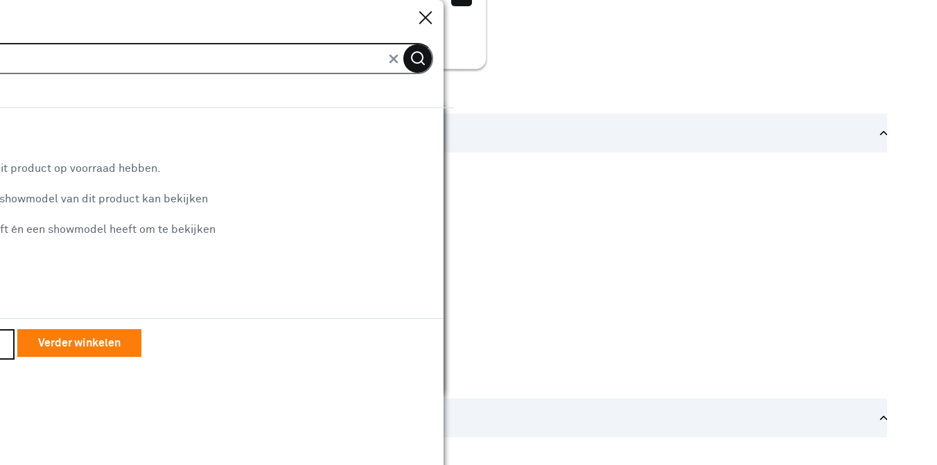

--- FILE ---
content_type: text/html
request_url: https://www.karwei.nl/assortiment/l/vrije-tijd-hobby/frisdrank
body_size: 14724
content:
    <!doctype html>
    <html class='theme-karwei_nl product-lister  variant-product-count-b-hidden variant-avif-a-control variant-grid-view-disabled vrije-tijd-en-hobby-Frisdrank   rocker         no-referal
    ' data-wcms-page-uid="igDefaultSubcategoryPage" lang="nl" data-locale="nl_NL">
        <head>
            <meta charset="utf-8"/>

            <meta name="viewport" content="width=device-width, initial-scale=1">
                        <link rel="preload" href="https://static.karwei.nl/FE/5a2fc0f/fonts/karwei_nl/akkurat-bold.woff2" as="font" type="font/woff2" crossorigin="anonymous">
        <link rel="preload" href="https://static.karwei.nl/FE/5a2fc0f/fonts/karwei_nl/akkurat-regular.woff2" as="font" type="font/woff2" crossorigin="anonymous">



                <script src='https://assets.adobedtm.com/1fe3409351ba/ce3be4f7e7db/launch-eb2bf9f0ce22.min.js' defer="defer"></script>

            <style>
    :root {
          --abtest-button-border-radius: 0px;
    }
</style>




                <link rel="stylesheet" href="https://static.karwei.nl/FE/5a2fc0f/karwei_nl-lister-page.css">





              <title>Karwei | Frisdrank kopen?</title>

                      <script type="application/ld+json">
            {
                "@context" : "http://schema.org",
                "@type" : "Organization",
                "name" : "Karwei",
                "url" : "https://www.karwei.nl",
                "sameAs" : [
                    "https://www.facebook.com/karwei",
                    "https://www.youtube.com/user/karweibouwmarkten",
                    "https://www.instagram.com/karwei"
                    ]
            }
        </script>

                          <meta name="description" content="Een ruim assortiment Frisdrank en inspiratie vind je bij Karwei. Check de voorraad van de bouwmarkt of bestel online!"/>
                          <meta property=analytics:item_category content="Vrije tijd &amp; hobby/Frisdrank"/>
                          <meta name="robots" content="[FOLLOW, INDEX]"/>

              <meta http-equiv="X-UA-Compatible" content="IE=edge,chrome=1">
              <meta name="format-detection" content="telephone=no">
                        <link rel="canonical" href="https://www.karwei.nl/assortiment/l/vrije-tijd-hobby/frisdrank" />
                        <link rel="category" href="https://www.karwei.nl/assortiment/l/vrije-tijd-hobby/frisdrank" />


              <link rel="apple-touch-icon" sizes="180x180" href='/FE/images/karwei_nl/favicon/apple-touch-icon-180x180.png'>
              <link rel="icon" type="image/png" sizes="32x32" href='/FE/images/karwei_nl/favicon/favicon-32x32.png'>
              <link rel="icon" type="image/png" sizes="16x16" href='/FE/images/karwei_nl/favicon/favicon-16x16.png'>
              <link rel="mask-icon" href='/FE/images/karwei_nl/favicon/safari-pinned-tab.svg' color="#ffffff">
              <link rel="shortcut icon" href='/FE/images/karwei_nl/favicon/favicon.ico'>
              <meta property="og:title" content="Karwei | Frisdrank kopen?"/>


                <meta property="og:type" content="website"/>
                <meta property="og:image" content='https://www.karwei.nlhttps://static.karwei.nl/FE/5a2fc0f/images/karwei_nl/logos/logo-preview.png'/>
                <meta property="og:image:secure_url" content='https://www.karwei.nlhttps://static.karwei.nl/FE/5a2fc0f/images/karwei_nl/logos/logo-preview.png'/>

                      <meta property="og:url" content="https://www.karwei.nl/assortiment/l/vrije-tijd-hobby/frisdrank"/>


            <meta property="og:site_name" content="KARWEI"/>

                <meta property="og:description" content="Een ruim assortiment Frisdrank en inspiratie vind je bij Karwei. Check de voorraad van de bouwmarkt of bestel online!"/>

            <link rel="preconnect" href="https://assets.adobedtm.com" />
<link rel="preconnect" href="https://www.google-analytics.com" />
<link rel="preconnect" href="https://www.googletagmanager.com" />
<link rel="preconnect" href="https://collect.mopinion.com" />
<link rel="preconnect" href="https://deploy.mopinion.com" />
<link rel="preconnect" href="https://fonts.mopinion.com" />
<link rel="preconnect" href="https://fonts.gstatic.com" />
    <link rel="preconnect" href="https://api.karwei.nl" />
    <link rel="preconnect" href="https://kassa.karwei.nl" />
    <link rel="preconnect" href="https://mijn.karwei.nl" />

        </head>
        <body data-theme='karwei_nl'  class='theme-karwei'>
          <header id="reactheader" class="reactheader     wishlist-enabled">

  </header>
  
  <script >
    //Needed for react header
    window.storeFrontUrl = 'https://www.karwei.nl';
    window.myAccountUrl = 'https://mijn.karwei.nl';
    window.checkoutUrl = 'https://kassa.karwei.nl';
    window.apiUrl = 'https://api.karwei.nl';
    window.theme = 'karwei_nl';
  </script>

    <script>
      window.abtestPromoTopBanner = "DISABLED";
    </script>
  <main>
          <div class="bootstrap-container">
        <div class="row">
            <nav aria-label="Navigatiepad" class="col-12 breadcrumb-container">
                <ol itemscope itemtype="http://schema.org/BreadcrumbList" class="breadcrumb  ">
                        <li itemprop="itemListElement" itemscope itemtype="http://schema.org/ListItem">
                          <a class="link-no-underline" itemprop="item" href='/'>
                            <span itemprop="name">Home</span>
                          </a>
                          <svg width="7" height="10" viewBox="0 0 7 10" fill="none" xmlns="http://www.w3.org/2000/svg">
    <path d="M1 9L5 5L1 1" stroke-width="2"/>
</svg>
    
                          <meta itemprop="position" content="1" />
                        </li>
                        <li itemprop="itemListElement" itemscope itemtype="http://schema.org/ListItem">
                          <a class="link-no-underline" itemprop="item" href='/assortiment'>
                            <span itemprop="name">Assortiment</span>
                          </a>
                          <svg width="7" height="10" viewBox="0 0 7 10" fill="none" xmlns="http://www.w3.org/2000/svg">
    <path d="M1 9L5 5L1 1" stroke-width="2"/>
</svg>
    
                          <meta itemprop="position" content="2" />
                        </li>
                        <li itemprop="itemListElement" itemscope itemtype="http://schema.org/ListItem">
                          <a class="link-no-underline" itemprop="item" href='/assortiment/k/vrije-tijd-hobby'>
                            <span itemprop="name">Vrije tijd &amp; hobby</span>
                          </a>
                          <svg width="7" height="10" viewBox="0 0 7 10" fill="none" xmlns="http://www.w3.org/2000/svg">
    <path d="M1 9L5 5L1 1" stroke-width="2"/>
</svg>
    
                          <meta itemprop="position" content="3" />
                        </li>
                      <li>Frisdrank</li>
                </ol>
            </nav>
        </div>
    </div>


      <div class="bootstrap-container">
          <div class="container-page">
              <div class="row">
  
                    <div class="lg:col-3 hidden lg:inline">
                      <div class="flex flex-wrap flex-col" >
                            <div class="hidden lg:inline order-0">
        
    </div>
            <div class='mc-facet-group order-2  '>
                <div class='facet-group-name bootstrap-link collapse-link                     expanded
 trigger-collapse open' data-target='popular_facets-container-' data-position="1" data-debug-id="popular_facets">
                   
                        <h6 class="bootstrap-h6">Populaire filters </h6>
                        <i data-feather="chevron-up" class="icon"></i>
                   
                    </div>
                    <div class="tooltip">
                </div>

                <div id="popular_facets-container-" class='facets-container  js-facet-popular_facets legacy-collapse                         show
'>


                    <ul class="facets ">


                                <li class="facet-checkbox ">
                                        <input autocomplete="off" type="checkbox" id='popular_facets_slug-fanta-popular_facets'  data-link='/assortiment/l/vrije-tijd-hobby/frisdrank?f_brand_name=fanta' data-facet-name="FANTA" />
                                        <label for='popular_facets_slug-fanta-popular_facets' >
                                            <span>
                                                FANTA
                                                <span class="count">(1)</span>
                                            </span>
                                        </label>
                                </li>


                                <li class="facet-checkbox ">
                                        <input autocomplete="off" type="checkbox" id='popular_facets_slug-lipton-popular_facets'  data-link='/assortiment/l/vrije-tijd-hobby/frisdrank?f_brand_name=lipton' data-facet-name="Lipton" />
                                        <label for='popular_facets_slug-lipton-popular_facets' >
                                            <span>
                                                Lipton
                                                <span class="count">(3)</span>
                                            </span>
                                        </label>
                                </li>


                                <li class="facet-checkbox ">
                                        <input autocomplete="off" type="checkbox" id='popular_facets_slug-cocacola-popular_facets'  data-link='/assortiment/l/vrije-tijd-hobby/frisdrank?f_brand_name=cocacola' data-facet-name="COCACOLA" />
                                        <label for='popular_facets_slug-cocacola-popular_facets' >
                                            <span>
                                                COCACOLA
                                                <span class="count">(2)</span>
                                            </span>
                                        </label>
                                </li>


                                <li class="facet-checkbox ">
                                        <input autocomplete="off" type="checkbox" id='popular_facets_slug-monster energy-popular_facets'  data-link='/assortiment/l/vrije-tijd-hobby/frisdrank?f_brand_name=monster-energy' data-facet-name="Monster Energy" />
                                        <label for='popular_facets_slug-monster energy-popular_facets' >
                                            <span>
                                                Monster Energy
                                                <span class="count">(3)</span>
                                            </span>
                                        </label>
                                </li>


                                <li class="facet-checkbox ">
                                        <input autocomplete="off" type="checkbox" id='popular_facets_slug-red bull-popular_facets'  data-link='/assortiment/l/vrije-tijd-hobby/frisdrank?f_brand_name=red-bull' data-facet-name="RED BULL" />
                                        <label for='popular_facets_slug-red bull-popular_facets' >
                                            <span>
                                                RED BULL
                                                <span class="count">(3)</span>
                                            </span>
                                        </label>
                                </li>


                                <li class="facet-checkbox ">
                                        <input autocomplete="off" type="checkbox" id='popular_facets_slug-spa-popular_facets'  data-link='/assortiment/l/vrije-tijd-hobby/frisdrank?f_brand_name=spa' data-facet-name="Spa" />
                                        <label for='popular_facets_slug-spa-popular_facets' >
                                            <span>
                                                Spa
                                                <span class="count">(1)</span>
                                            </span>
                                        </label>
                                </li>


                                <li class="facet-checkbox ">
                                        <input autocomplete="off" type="checkbox" id='popular_facets_slug-chocomel-popular_facets'  data-link='/assortiment/l/vrije-tijd-hobby/frisdrank?f_brand_name=chocomel' data-facet-name="Chocomel" />
                                        <label for='popular_facets_slug-chocomel-popular_facets' >
                                            <span>
                                                Chocomel
                                                <span class="count">(1)</span>
                                            </span>
                                        </label>
                                </li>


                                <li class="facet-checkbox ">
                                        <input autocomplete="off" type="checkbox" id='popular_facets_slug-hero-popular_facets'  data-link='/assortiment/l/vrije-tijd-hobby/frisdrank?f_brand_name=hero' data-facet-name="Hero" />
                                        <label for='popular_facets_slug-hero-popular_facets' >
                                            <span>
                                                Hero
                                                <span class="count">(1)</span>
                                            </span>
                                        </label>
                                </li>


                                <li class="facet-checkbox ">
                                        <input autocomplete="off" type="checkbox" id='popular_facets_slug-geen merk-popular_facets'  data-link='/assortiment/l/vrije-tijd-hobby/frisdrank?f_brand_name=geen-merk' data-facet-name="Geen merk" />
                                        <label for='popular_facets_slug-geen merk-popular_facets' >
                                            <span>
                                                Geen merk
                                                <span class="count">(4)</span>
                                            </span>
                                        </label>
                                </li>
                    </ul>

                </div>
            </div>
            <div class='mc-facet-group order-2  '>
                <div class='facet-group-name bootstrap-link collapse-link                     expanded
 trigger-collapse open' data-target='brand_name-container-' data-position="2" data-debug-id="brand_name">
                   
                        <h6 class="bootstrap-h6">Merk </h6>
                        <i data-feather="chevron-up" class="icon"></i>
                   
                    </div>
                    <div class="tooltip">
                </div>

                <div id="brand_name-container-" class='facets-container  js-facet-brand_name legacy-collapse                         show
'>


                    <ul class="facets                             single-select
">


                                <li class="facet-checkbox ">
                                        <input autocomplete="off" type="checkbox" id='brand_name_slug-fanta-brand_name'  data-link='/assortiment/l/vrije-tijd-hobby/frisdrank?f_brand_name=fanta' data-facet-name="FANTA" />
                                        <label for='brand_name_slug-fanta-brand_name' >
                                            <span>
                                                FANTA
                                                <span class="count">(1)</span>
                                            </span>
                                        </label>
                                </li>


                                <li class="facet-checkbox ">
                                        <input autocomplete="off" type="checkbox" id='brand_name_slug-lipton-brand_name'  data-link='/assortiment/l/vrije-tijd-hobby/frisdrank?f_brand_name=lipton' data-facet-name="Lipton" />
                                        <label for='brand_name_slug-lipton-brand_name' >
                                            <span>
                                                Lipton
                                                <span class="count">(3)</span>
                                            </span>
                                        </label>
                                </li>


                                <li class="facet-checkbox ">
                                        <input autocomplete="off" type="checkbox" id='brand_name_slug-cocacola-brand_name'  data-link='/assortiment/l/vrije-tijd-hobby/frisdrank?f_brand_name=cocacola' data-facet-name="COCACOLA" />
                                        <label for='brand_name_slug-cocacola-brand_name' >
                                            <span>
                                                COCACOLA
                                                <span class="count">(2)</span>
                                            </span>
                                        </label>
                                </li>
                    </ul>
                                    <ul id="brand_name-" class='facets legacy-collapse js-facet-brand_name-hidden'>







                                <li class="facet-checkbox">
                                        <input autocomplete="off" type="checkbox" id='brand_name_slug-spa-brand_name'  data-link='/assortiment/l/vrije-tijd-hobby/frisdrank?f_brand_name=spa' data-facet-name="Spa"/>
                                        <label for='brand_name_slug-spa-brand_name' >
                                            <span>
                                                Spa
                                                <span class="count">(1)</span>
                                            </span>
                                        </label>

                                </li>


                                <li class="facet-checkbox">
                                        <input autocomplete="off" type="checkbox" id='brand_name_slug-chocomel-brand_name'  data-link='/assortiment/l/vrije-tijd-hobby/frisdrank?f_brand_name=chocomel' data-facet-name="Chocomel"/>
                                        <label for='brand_name_slug-chocomel-brand_name' >
                                            <span>
                                                Chocomel
                                                <span class="count">(1)</span>
                                            </span>
                                        </label>

                                </li>


                                <li class="facet-checkbox">
                                        <input autocomplete="off" type="checkbox" id='brand_name_slug-hero-brand_name'  data-link='/assortiment/l/vrije-tijd-hobby/frisdrank?f_brand_name=hero' data-facet-name="Hero"/>
                                        <label for='brand_name_slug-hero-brand_name' >
                                            <span>
                                                Hero
                                                <span class="count">(1)</span>
                                            </span>
                                        </label>

                                </li>


                                <li class="facet-checkbox">
                                        <input autocomplete="off" type="checkbox" id='brand_name_slug-geen-merk-brand_name'  data-link='/assortiment/l/vrije-tijd-hobby/frisdrank?f_brand_name=geen-merk' data-facet-name="Geen merk"/>
                                        <label for='brand_name_slug-geen-merk-brand_name' >
                                            <span>
                                                Geen merk
                                                <span class="count">(4)</span>
                                            </span>
                                        </label>

                                </li>


                                <li class="facet-checkbox">
                                        <input autocomplete="off" type="checkbox" id='brand_name_slug-monster-energy-brand_name'  data-link='/assortiment/l/vrije-tijd-hobby/frisdrank?f_brand_name=monster-energy' data-facet-name="Monster Energy"/>
                                        <label for='brand_name_slug-monster-energy-brand_name' >
                                            <span>
                                                Monster Energy
                                                <span class="count">(3)</span>
                                            </span>
                                        </label>

                                </li>


                                <li class="facet-checkbox">
                                        <input autocomplete="off" type="checkbox" id='brand_name_slug-red-bull-brand_name'  data-link='/assortiment/l/vrije-tijd-hobby/frisdrank?f_brand_name=red-bull' data-facet-name="RED BULL"/>
                                        <label for='brand_name_slug-red-bull-brand_name' >
                                            <span>
                                                RED BULL
                                                <span class="count">(3)</span>
                                            </span>
                                        </label>

                                </li>

                                </ul>
                                    <a class="collapse-link bootstrap-link trigger-collapse" data-target='brand_name-'>
                                        <span class="expand-text"><i data-feather="chevron-down"></i>Toon meer</span>
                                        <span class="contract-text"><i data-feather="chevron-up"></i>Toon minder</span>
                                    </a>


                </div>
            </div>
            <div class='mc-facet-group order-2  '>
                <div class='facet-group-name bootstrap-link collapse-link                     expanded
 trigger-collapse open' data-target='price_value-container-' data-position="3" data-debug-id="price_value">
                   
                        <h6 class="bootstrap-h6">Prijs </h6>
                        <i data-feather="chevron-up" class="icon"></i>
                   
                    </div>
                    <div class="tooltip">
                </div>

                <div id="price_value-container-" class='facets-container  js-facet-price_value legacy-collapse                         show
'>
                        <div class="js-max-min-facet max-min-facet"
      data-facet-name="price_value"
      data-unit="&euro;"
      data-min-value="3"
      data-max-value="31"
      data-url-template="/assortiment/l/vrije-tijd-hobby/frisdrank?fi_price_value=MIN%3AMAX">
      <div class="js-min-field input-facet">
        <label>&euro;</label>
        <input type="number" min="3" placeholder="3" value="3" />
      </div>
      <span >tot</span>
      <div class="js-max-field input-facet">
        <label>&euro;</label>
        <input type="text" min="3" placeholder="31" value="31" />
      </div>
      <span class="button--secondary"><span data-feather="chevron-right" class="inline"></span></button>
  </div>



                    <ul class="facets ">


                                <li class="facet-checkbox ">
                                        <input autocomplete="off" type="checkbox" id='price_value-_-10.0-price_value'  data-link='/assortiment/l/vrije-tijd-hobby/frisdrank?fi_price_value=0%3A10' data-facet-name="Minder dan € 10" />
                                        <label for='price_value-_-10.0-price_value' >
                                            <span>
                                                Minder dan € 10
                                                <span class="count">(5)</span>
                                            </span>
                                        </label>
                                </li>


                                <li class="facet-checkbox ">
                                        <input autocomplete="off" type="checkbox" id='price_value-10.0-20.0-price_value'  data-link='/assortiment/l/vrije-tijd-hobby/frisdrank?fi_price_value=10%3A20' data-facet-name="€ 10 - € 20" />
                                        <label for='price_value-10.0-20.0-price_value' >
                                            <span>
                                                € 10 - € 20
                                                <span class="count">(12)</span>
                                            </span>
                                        </label>
                                </li>


                                <li class="facet-checkbox ">
                                        <input autocomplete="off" type="checkbox" id='price_value-20.0-30.0-price_value'  data-link='/assortiment/l/vrije-tijd-hobby/frisdrank?fi_price_value=20%3A30' data-facet-name="€ 20 - € 30" />
                                        <label for='price_value-20.0-30.0-price_value' >
                                            <span>
                                                € 20 - € 30
                                                <span class="count">(1)</span>
                                            </span>
                                        </label>
                                </li>
                    </ul>
                                    <ul id="price_value-" class='facets'>







                                <li class="facet-checkbox">
                                        <input autocomplete="off" type="checkbox" id='price_value-30.0-_-price_value'  data-link='/assortiment/l/vrije-tijd-hobby/frisdrank?fi_price_value=30%3A2147483648' data-facet-name="€ 30 of meer"/>
                                        <label for='price_value-30.0-_-price_value' >
                                            <span>
                                                € 30 of meer
                                                <span class="count">(1)</span>
                                            </span>
                                        </label>

                                </li>

                                </ul>


                </div>
            </div>
            <div class='mc-facet-group order-2  '>
                <div class='facet-group-name bootstrap-link collapse-link                     expanded
 trigger-collapse open' data-target='waardering-container-' data-position="4" data-debug-id="waardering">
                   
                        <h6 class="bootstrap-h6">Reviewscore </h6>
                        <i data-feather="chevron-up" class="icon"></i>
                   
                    </div>
                    <div class="tooltip">
                        <div class="js-tooltip tooltip">
    <div class="hidden js-tooltip-content"><h4>Reviewscore</h4>
<p>De reviewscore geeft de gemiddelde score weer uit reviews geschreven door gebruikers van dit artikel</p>
</div>
    <span data-facet-name="Reviewscore" class="tooltip-button js-display-tooltip inline" data-feather="info"></span>
    <span data-facet-name="Reviewscore" class="tooltip-text js-display-tooltip">Meer informatie</span>
</div>

                </div>

                <div id="waardering-container-" class='facets-container  js-facet-waardering legacy-collapse                         show
'>


                    <ul class="facets ">


                                <li class="facet-checkbox ">
                                        <input autocomplete="off" type="checkbox" id='waardering-4 tot 5 sterren-waardering'  data-link='/assortiment/l/vrije-tijd-hobby/frisdrank?f_waardering=4+tot+5+sterren' data-facet-name="4 tot 5 sterren" />
                                        <label for='waardering-4 tot 5 sterren-waardering' >
                                            <span>
                                                4 tot 5 sterren
                                                <span class="count">(15)</span>
                                            </span>
                                        </label>
                                </li>


                                <li class="facet-checkbox ">
                                        <input autocomplete="off" type="checkbox" id='waardering-3 tot 5 sterren-waardering'  data-link='/assortiment/l/vrije-tijd-hobby/frisdrank?f_waardering=3+tot+5+sterren' data-facet-name="3 tot 5 sterren" />
                                        <label for='waardering-3 tot 5 sterren-waardering' >
                                            <span>
                                                3 tot 5 sterren
                                                <span class="count">(15)</span>
                                            </span>
                                        </label>
                                </li>


                                <li class="facet-checkbox ">
                                        <input autocomplete="off" type="checkbox" id='waardering-2 tot 5 sterren-waardering'  data-link='/assortiment/l/vrije-tijd-hobby/frisdrank?f_waardering=2+tot+5+sterren' data-facet-name="2 tot 5 sterren" />
                                        <label for='waardering-2 tot 5 sterren-waardering' >
                                            <span>
                                                2 tot 5 sterren
                                                <span class="count">(15)</span>
                                            </span>
                                        </label>
                                </li>
                    </ul>
                                    <ul id="waardering-" class='facets'>







                                <li class="facet-checkbox">
                                        <input autocomplete="off" type="checkbox" id='waardering-1 tot 5 sterren-waardering'  data-link='/assortiment/l/vrije-tijd-hobby/frisdrank?f_waardering=1+tot+5+sterren' data-facet-name="1 tot 5 sterren"/>
                                        <label for='waardering-1 tot 5 sterren-waardering' >
                                            <span>
                                                1 tot 5 sterren
                                                <span class="count">(15)</span>
                                            </span>
                                        </label>

                                </li>

                                </ul>


                </div>
            </div>

    <div id="surveyForm" class="surveyForm survey-form-lister order-9"></div><br/><br/>
    <div class="tooltip-container hidden js-tooltip-container-template">
        <div class="tooltip-mask block md:hidden"></div>
        <div tabindex="0" class="tooltip-popup"><div class="tooltip-content"></div><span class="tooltip-close js-tooltip-close">&#10005;</span></div>
    </div>

                      </div>
                    </div>
                  <div class="lg:col-9">
                    <div id="main-content">
  
                          <div class="pageheader js-pageheader-mobile hide-in-app">
    <h1  class="bootstrap-h1">Frisdrank</h1>
</div>

  
                        
  
                        <div class="row">
<div class="col-12 order-2 lg:order-1">
  <div class="linked-category-component small">
    <div class="linked-category-container js-scrollable-container" data-mobile-scroll="free" data-desktop-scroll="full">

      <div class="linked-category-container-slider-viewport">

        <div class="linked-category-container-slider js-scrollable-area js-button-row">
             <button type="button" class="button--primary !flex !items-center js-filter-button lister lg:hidden! facet" data-toggle="modal" data-panel-target="filter-options-modal" id="filter-mobile-button">
  <span class="filter-icon" data-feather="sliders"></span>
  <span class="filter-label js-filter-label">Filter</span>
</button>
<span class="filter-spacer js-filter-spacer facet lg:hidden"></span>


            <span class="filter-spacer js-filter-spacer lister md:hidden"></span>
          <div class="linked-category-tile block lg:hidden facet-suggestions-top10 ">
              <a class="top10-link" href="https://www.karwei.nl/assortiment/top-10/vrije-tijd-hobby/frisdrank" data-value="bekijk de top 10" data-name="Top-10" data-type="top-10">Bekijk de <strong>TOP 10</strong></a>

          </div>
                                          <div class="linked-category-tile" data-type="suggested-facet" data-name="Merk" data-value="FANTA">
    <a href="/assortiment/l/vrije-tijd-hobby/frisdrank?f_brand_name=fanta" title="Merk : FANTA">
      Merk <strong>FANTA</strong>
    </a>
  </div>
  <div class="linked-category-tile" data-type="suggested-facet" data-name="Merk" data-value="Lipton">
    <a href="/assortiment/l/vrije-tijd-hobby/frisdrank?f_brand_name=lipton" title="Merk : Lipton">
      Merk <strong>Lipton</strong>
    </a>
  </div>
  <div class="linked-category-tile" data-type="suggested-facet" data-name="Merk" data-value="COCACOLA">
    <a href="/assortiment/l/vrije-tijd-hobby/frisdrank?f_brand_name=cocacola" title="Merk : COCACOLA">
      Merk <strong>COCACOLA</strong>
    </a>
  </div>
  <div class="linked-category-tile" data-type="suggested-facet" data-name="Merk" data-value="Monster Energy">
    <a href="/assortiment/l/vrije-tijd-hobby/frisdrank?f_brand_name=monster-energy" title="Merk : Monster Energy">
      Merk <strong>Monster Energy</strong>
    </a>
  </div>
  <div class="linked-category-tile" data-type="suggested-facet" data-name="Merk" data-value="RED BULL">
    <a href="/assortiment/l/vrije-tijd-hobby/frisdrank?f_brand_name=red-bull" title="Merk : RED BULL">
      Merk <strong>RED BULL</strong>
    </a>
  </div>
  <div class="linked-category-tile" data-type="suggested-facet" data-name="Merk" data-value="Spa">
    <a href="/assortiment/l/vrije-tijd-hobby/frisdrank?f_brand_name=spa" title="Merk : Spa">
      Merk <strong>Spa</strong>
    </a>
  </div>
  <div class="linked-category-tile" data-type="suggested-facet" data-name="Merk" data-value="Chocomel">
    <a href="/assortiment/l/vrije-tijd-hobby/frisdrank?f_brand_name=chocomel" title="Merk : Chocomel">
      Merk <strong>Chocomel</strong>
    </a>
  </div>
  <div class="linked-category-tile" data-type="suggested-facet" data-name="Merk" data-value="Hero">
    <a href="/assortiment/l/vrije-tijd-hobby/frisdrank?f_brand_name=hero" title="Merk : Hero">
      Merk <strong>Hero</strong>
    </a>
  </div>
  <div class="linked-category-tile" data-type="suggested-facet" data-name="Merk" data-value="Geen merk">
    <a href="/assortiment/l/vrije-tijd-hobby/frisdrank?f_brand_name=geen-merk" title="Merk : Geen merk">
      Merk <strong>Geen merk</strong>
    </a>
  </div>


        </div>
      </div>

      <a class="scroll-arrow inline-block right"><span></span></a>
      <a class="scroll-arrow inline-block left"><span></span></a>

    </div>
  </div>
</div>
                          <div class="col-12 order-1 lg:order-2">
                                <div class="plp-sort-header-placeholder">
        <div class="plp-sort-header     ">
            <span class="plp-results hidden md:inline"><span>19</span>&nbsp;<span>resultaten</span></span>
            <div class="plp-sort-header-right">
                <div class="plp-sort-form">
     
    <label for="sort-plp">Sorteer op</label>
    <div class="select-container">
        <select class="js-redirect-onchange" >
                    <option                         selected="selected"
 data-link='/assortiment/l/vrije-tijd-hobby/frisdrank?showFilters=true'>Aanbevolen</option>
                    <option  data-link='/assortiment/l/vrije-tijd-hobby/frisdrank?sort_by=sd&amp;showFilters=true'>Meest verkocht</option>
                    <option  data-link='/assortiment/l/vrije-tijd-hobby/frisdrank?sort_by=pa&amp;showFilters=true'>Prijs laag-hoog</option>
                    <option  data-link='/assortiment/l/vrije-tijd-hobby/frisdrank?sort_by=pd&amp;showFilters=true'>Prijs hoog-laag</option>
                    <option  data-link='/assortiment/l/vrije-tijd-hobby/frisdrank?sort_by=rd&amp;showFilters=true'>Best beoordeeld</option>
        </select>
    </div>
</div>

                  <a class="top10-link" href="https://www.karwei.nl/assortiment/top-10/vrije-tijd-hobby/frisdrank" data-value="bekijk de top 10" data-name="Top-10" data-type="top-10">Bekijk de <strong>TOP 10</strong></a>

            </div>
        </div>
    </div>

    <div id="filter-options-modal" class="modal     hidden
">
        <div class="modal-title">
            <span class="h1">Filters</span>
            <a class="modal-close js-modal-trigger-close">
                <i data-feather="x" alt="Sluiten"></i>
            </a>
        </div>
        <div class="content">
            <div class="block lg:hidden">
                
                <div class="mc-facet-group">
                    <h6 class="bootstrap-h6">Sortering</h6>
                    <div class="plp-sort-form">
     
    <label for="sort-plp">Sorteer op</label>
    <div class="select-container">
        <select class="js-redirect-onchange" >
                    <option                         selected="selected"
 data-link='/assortiment/l/vrije-tijd-hobby/frisdrank?showFilters=true'>Aanbevolen</option>
                    <option  data-link='/assortiment/l/vrije-tijd-hobby/frisdrank?sort_by=sd&amp;showFilters=true'>Meest verkocht</option>
                    <option  data-link='/assortiment/l/vrije-tijd-hobby/frisdrank?sort_by=pa&amp;showFilters=true'>Prijs laag-hoog</option>
                    <option  data-link='/assortiment/l/vrije-tijd-hobby/frisdrank?sort_by=pd&amp;showFilters=true'>Prijs hoog-laag</option>
                    <option  data-link='/assortiment/l/vrije-tijd-hobby/frisdrank?sort_by=rd&amp;showFilters=true'>Best beoordeeld</option>
        </select>
    </div>
</div>

                </div>
            </div>
                <div class="hidden lg:inline order-0">
        
    </div>
            <div class='mc-facet-group order-2  '>
                <div class='facet-group-name bootstrap-link collapse-link                     expanded
 trigger-collapse open' data-target='popular_facets-container--modal' data-position="1" data-debug-id="popular_facets">
                   
                        <h6 class="bootstrap-h6">Populaire filters </h6>
                        <i data-feather="chevron-up" class="icon"></i>
                   
                    </div>
                    <div class="tooltip">
                </div>

                <div id="popular_facets-container--modal" class='facets-container  js-facet-popular_facets legacy-collapse                         show
'>


                    <ul class="facets ">


                                <li class="facet-checkbox ">
                                        <input autocomplete="off" type="checkbox" id='popular_facets_slug-fanta-popular_facets-modal'  data-link='/assortiment/l/vrije-tijd-hobby/frisdrank?f_brand_name=fanta' data-facet-name="FANTA" />
                                        <label for='popular_facets_slug-fanta-popular_facets-modal' >
                                            <span>
                                                FANTA
                                                <span class="count">(1)</span>
                                            </span>
                                        </label>
                                </li>


                                <li class="facet-checkbox ">
                                        <input autocomplete="off" type="checkbox" id='popular_facets_slug-lipton-popular_facets-modal'  data-link='/assortiment/l/vrije-tijd-hobby/frisdrank?f_brand_name=lipton' data-facet-name="Lipton" />
                                        <label for='popular_facets_slug-lipton-popular_facets-modal' >
                                            <span>
                                                Lipton
                                                <span class="count">(3)</span>
                                            </span>
                                        </label>
                                </li>


                                <li class="facet-checkbox ">
                                        <input autocomplete="off" type="checkbox" id='popular_facets_slug-cocacola-popular_facets-modal'  data-link='/assortiment/l/vrije-tijd-hobby/frisdrank?f_brand_name=cocacola' data-facet-name="COCACOLA" />
                                        <label for='popular_facets_slug-cocacola-popular_facets-modal' >
                                            <span>
                                                COCACOLA
                                                <span class="count">(2)</span>
                                            </span>
                                        </label>
                                </li>


                                <li class="facet-checkbox ">
                                        <input autocomplete="off" type="checkbox" id='popular_facets_slug-monster energy-popular_facets-modal'  data-link='/assortiment/l/vrije-tijd-hobby/frisdrank?f_brand_name=monster-energy' data-facet-name="Monster Energy" />
                                        <label for='popular_facets_slug-monster energy-popular_facets-modal' >
                                            <span>
                                                Monster Energy
                                                <span class="count">(3)</span>
                                            </span>
                                        </label>
                                </li>


                                <li class="facet-checkbox ">
                                        <input autocomplete="off" type="checkbox" id='popular_facets_slug-red bull-popular_facets-modal'  data-link='/assortiment/l/vrije-tijd-hobby/frisdrank?f_brand_name=red-bull' data-facet-name="RED BULL" />
                                        <label for='popular_facets_slug-red bull-popular_facets-modal' >
                                            <span>
                                                RED BULL
                                                <span class="count">(3)</span>
                                            </span>
                                        </label>
                                </li>


                                <li class="facet-checkbox ">
                                        <input autocomplete="off" type="checkbox" id='popular_facets_slug-spa-popular_facets-modal'  data-link='/assortiment/l/vrije-tijd-hobby/frisdrank?f_brand_name=spa' data-facet-name="Spa" />
                                        <label for='popular_facets_slug-spa-popular_facets-modal' >
                                            <span>
                                                Spa
                                                <span class="count">(1)</span>
                                            </span>
                                        </label>
                                </li>


                                <li class="facet-checkbox ">
                                        <input autocomplete="off" type="checkbox" id='popular_facets_slug-chocomel-popular_facets-modal'  data-link='/assortiment/l/vrije-tijd-hobby/frisdrank?f_brand_name=chocomel' data-facet-name="Chocomel" />
                                        <label for='popular_facets_slug-chocomel-popular_facets-modal' >
                                            <span>
                                                Chocomel
                                                <span class="count">(1)</span>
                                            </span>
                                        </label>
                                </li>


                                <li class="facet-checkbox ">
                                        <input autocomplete="off" type="checkbox" id='popular_facets_slug-hero-popular_facets-modal'  data-link='/assortiment/l/vrije-tijd-hobby/frisdrank?f_brand_name=hero' data-facet-name="Hero" />
                                        <label for='popular_facets_slug-hero-popular_facets-modal' >
                                            <span>
                                                Hero
                                                <span class="count">(1)</span>
                                            </span>
                                        </label>
                                </li>


                                <li class="facet-checkbox ">
                                        <input autocomplete="off" type="checkbox" id='popular_facets_slug-geen merk-popular_facets-modal'  data-link='/assortiment/l/vrije-tijd-hobby/frisdrank?f_brand_name=geen-merk' data-facet-name="Geen merk" />
                                        <label for='popular_facets_slug-geen merk-popular_facets-modal' >
                                            <span>
                                                Geen merk
                                                <span class="count">(4)</span>
                                            </span>
                                        </label>
                                </li>
                    </ul>

                </div>
            </div>
            <div class='mc-facet-group order-2  '>
                <div class='facet-group-name bootstrap-link collapse-link                     expanded
 trigger-collapse open' data-target='brand_name-container--modal' data-position="2" data-debug-id="brand_name">
                   
                        <h6 class="bootstrap-h6">Merk </h6>
                        <i data-feather="chevron-up" class="icon"></i>
                   
                    </div>
                    <div class="tooltip">
                </div>

                <div id="brand_name-container--modal" class='facets-container  js-facet-brand_name legacy-collapse                         show
'>


                    <ul class="facets                             single-select
">


                                <li class="facet-checkbox ">
                                        <input autocomplete="off" type="checkbox" id='brand_name_slug-fanta-brand_name-modal'  data-link='/assortiment/l/vrije-tijd-hobby/frisdrank?f_brand_name=fanta' data-facet-name="FANTA" />
                                        <label for='brand_name_slug-fanta-brand_name-modal' >
                                            <span>
                                                FANTA
                                                <span class="count">(1)</span>
                                            </span>
                                        </label>
                                </li>


                                <li class="facet-checkbox ">
                                        <input autocomplete="off" type="checkbox" id='brand_name_slug-lipton-brand_name-modal'  data-link='/assortiment/l/vrije-tijd-hobby/frisdrank?f_brand_name=lipton' data-facet-name="Lipton" />
                                        <label for='brand_name_slug-lipton-brand_name-modal' >
                                            <span>
                                                Lipton
                                                <span class="count">(3)</span>
                                            </span>
                                        </label>
                                </li>


                                <li class="facet-checkbox ">
                                        <input autocomplete="off" type="checkbox" id='brand_name_slug-cocacola-brand_name-modal'  data-link='/assortiment/l/vrije-tijd-hobby/frisdrank?f_brand_name=cocacola' data-facet-name="COCACOLA" />
                                        <label for='brand_name_slug-cocacola-brand_name-modal' >
                                            <span>
                                                COCACOLA
                                                <span class="count">(2)</span>
                                            </span>
                                        </label>
                                </li>
                    </ul>
                                    <ul id="brand_name--modal" class='facets legacy-collapse js-facet-brand_name-hidden'>







                                <li class="facet-checkbox">
                                        <input autocomplete="off" type="checkbox" id='brand_name_slug-spa-brand_name-modal'  data-link='/assortiment/l/vrije-tijd-hobby/frisdrank?f_brand_name=spa' data-facet-name="Spa"/>
                                        <label for='brand_name_slug-spa-brand_name-modal' >
                                            <span>
                                                Spa
                                                <span class="count">(1)</span>
                                            </span>
                                        </label>

                                </li>


                                <li class="facet-checkbox">
                                        <input autocomplete="off" type="checkbox" id='brand_name_slug-chocomel-brand_name-modal'  data-link='/assortiment/l/vrije-tijd-hobby/frisdrank?f_brand_name=chocomel' data-facet-name="Chocomel"/>
                                        <label for='brand_name_slug-chocomel-brand_name-modal' >
                                            <span>
                                                Chocomel
                                                <span class="count">(1)</span>
                                            </span>
                                        </label>

                                </li>


                                <li class="facet-checkbox">
                                        <input autocomplete="off" type="checkbox" id='brand_name_slug-hero-brand_name-modal'  data-link='/assortiment/l/vrije-tijd-hobby/frisdrank?f_brand_name=hero' data-facet-name="Hero"/>
                                        <label for='brand_name_slug-hero-brand_name-modal' >
                                            <span>
                                                Hero
                                                <span class="count">(1)</span>
                                            </span>
                                        </label>

                                </li>


                                <li class="facet-checkbox">
                                        <input autocomplete="off" type="checkbox" id='brand_name_slug-geen-merk-brand_name-modal'  data-link='/assortiment/l/vrije-tijd-hobby/frisdrank?f_brand_name=geen-merk' data-facet-name="Geen merk"/>
                                        <label for='brand_name_slug-geen-merk-brand_name-modal' >
                                            <span>
                                                Geen merk
                                                <span class="count">(4)</span>
                                            </span>
                                        </label>

                                </li>


                                <li class="facet-checkbox">
                                        <input autocomplete="off" type="checkbox" id='brand_name_slug-monster-energy-brand_name-modal'  data-link='/assortiment/l/vrije-tijd-hobby/frisdrank?f_brand_name=monster-energy' data-facet-name="Monster Energy"/>
                                        <label for='brand_name_slug-monster-energy-brand_name-modal' >
                                            <span>
                                                Monster Energy
                                                <span class="count">(3)</span>
                                            </span>
                                        </label>

                                </li>


                                <li class="facet-checkbox">
                                        <input autocomplete="off" type="checkbox" id='brand_name_slug-red-bull-brand_name-modal'  data-link='/assortiment/l/vrije-tijd-hobby/frisdrank?f_brand_name=red-bull' data-facet-name="RED BULL"/>
                                        <label for='brand_name_slug-red-bull-brand_name-modal' >
                                            <span>
                                                RED BULL
                                                <span class="count">(3)</span>
                                            </span>
                                        </label>

                                </li>

                                </ul>
                                    <a class="collapse-link bootstrap-link trigger-collapse" data-target='brand_name--modal'>
                                        <span class="expand-text"><i data-feather="chevron-down"></i>Toon meer</span>
                                        <span class="contract-text"><i data-feather="chevron-up"></i>Toon minder</span>
                                    </a>


                </div>
            </div>
            <div class='mc-facet-group order-2  '>
                <div class='facet-group-name bootstrap-link collapse-link                     expanded
 trigger-collapse open' data-target='price_value-container--modal' data-position="3" data-debug-id="price_value">
                   
                        <h6 class="bootstrap-h6">Prijs </h6>
                        <i data-feather="chevron-up" class="icon"></i>
                   
                    </div>
                    <div class="tooltip">
                </div>

                <div id="price_value-container--modal" class='facets-container  js-facet-price_value legacy-collapse                         show
'>
                        <div class="js-max-min-facet max-min-facet"
      data-facet-name="price_value"
      data-unit="&euro;"
      data-min-value="3"
      data-max-value="31"
      data-url-template="/assortiment/l/vrije-tijd-hobby/frisdrank?fi_price_value=MIN%3AMAX">
      <div class="js-min-field input-facet">
        <label>&euro;</label>
        <input type="number" min="3" placeholder="3" value="3" />
      </div>
      <span >tot</span>
      <div class="js-max-field input-facet">
        <label>&euro;</label>
        <input type="text" min="3" placeholder="31" value="31" />
      </div>
      <span class="button--secondary"><span data-feather="chevron-right" class="inline"></span></button>
  </div>



                    <ul class="facets ">


                                <li class="facet-checkbox ">
                                        <input autocomplete="off" type="checkbox" id='price_value-_-10.0-price_value-modal'  data-link='/assortiment/l/vrije-tijd-hobby/frisdrank?fi_price_value=0%3A10' data-facet-name="Minder dan € 10" />
                                        <label for='price_value-_-10.0-price_value-modal' >
                                            <span>
                                                Minder dan € 10
                                                <span class="count">(5)</span>
                                            </span>
                                        </label>
                                </li>


                                <li class="facet-checkbox ">
                                        <input autocomplete="off" type="checkbox" id='price_value-10.0-20.0-price_value-modal'  data-link='/assortiment/l/vrije-tijd-hobby/frisdrank?fi_price_value=10%3A20' data-facet-name="€ 10 - € 20" />
                                        <label for='price_value-10.0-20.0-price_value-modal' >
                                            <span>
                                                € 10 - € 20
                                                <span class="count">(12)</span>
                                            </span>
                                        </label>
                                </li>


                                <li class="facet-checkbox ">
                                        <input autocomplete="off" type="checkbox" id='price_value-20.0-30.0-price_value-modal'  data-link='/assortiment/l/vrije-tijd-hobby/frisdrank?fi_price_value=20%3A30' data-facet-name="€ 20 - € 30" />
                                        <label for='price_value-20.0-30.0-price_value-modal' >
                                            <span>
                                                € 20 - € 30
                                                <span class="count">(1)</span>
                                            </span>
                                        </label>
                                </li>
                    </ul>
                                    <ul id="price_value--modal" class='facets'>







                                <li class="facet-checkbox">
                                        <input autocomplete="off" type="checkbox" id='price_value-30.0-_-price_value-modal'  data-link='/assortiment/l/vrije-tijd-hobby/frisdrank?fi_price_value=30%3A2147483648' data-facet-name="€ 30 of meer"/>
                                        <label for='price_value-30.0-_-price_value-modal' >
                                            <span>
                                                € 30 of meer
                                                <span class="count">(1)</span>
                                            </span>
                                        </label>

                                </li>

                                </ul>


                </div>
            </div>
            <div class='mc-facet-group order-2  '>
                <div class='facet-group-name bootstrap-link collapse-link                     expanded
 trigger-collapse open' data-target='waardering-container--modal' data-position="4" data-debug-id="waardering">
                   
                        <h6 class="bootstrap-h6">Reviewscore </h6>
                        <i data-feather="chevron-up" class="icon"></i>
                   
                    </div>
                    <div class="tooltip">
                        <div class="js-tooltip tooltip">
    <div class="hidden js-tooltip-content"><h4>Reviewscore</h4>
<p>De reviewscore geeft de gemiddelde score weer uit reviews geschreven door gebruikers van dit artikel</p>
</div>
    <span data-facet-name="Reviewscore" class="tooltip-button js-display-tooltip inline" data-feather="info"></span>
    <span data-facet-name="Reviewscore" class="tooltip-text js-display-tooltip">Meer informatie</span>
</div>

                </div>

                <div id="waardering-container--modal" class='facets-container  js-facet-waardering legacy-collapse                         show
'>


                    <ul class="facets ">


                                <li class="facet-checkbox ">
                                        <input autocomplete="off" type="checkbox" id='waardering-4 tot 5 sterren-waardering-modal'  data-link='/assortiment/l/vrije-tijd-hobby/frisdrank?f_waardering=4+tot+5+sterren' data-facet-name="4 tot 5 sterren" />
                                        <label for='waardering-4 tot 5 sterren-waardering-modal' >
                                            <span>
                                                4 tot 5 sterren
                                                <span class="count">(15)</span>
                                            </span>
                                        </label>
                                </li>


                                <li class="facet-checkbox ">
                                        <input autocomplete="off" type="checkbox" id='waardering-3 tot 5 sterren-waardering-modal'  data-link='/assortiment/l/vrije-tijd-hobby/frisdrank?f_waardering=3+tot+5+sterren' data-facet-name="3 tot 5 sterren" />
                                        <label for='waardering-3 tot 5 sterren-waardering-modal' >
                                            <span>
                                                3 tot 5 sterren
                                                <span class="count">(15)</span>
                                            </span>
                                        </label>
                                </li>


                                <li class="facet-checkbox ">
                                        <input autocomplete="off" type="checkbox" id='waardering-2 tot 5 sterren-waardering-modal'  data-link='/assortiment/l/vrije-tijd-hobby/frisdrank?f_waardering=2+tot+5+sterren' data-facet-name="2 tot 5 sterren" />
                                        <label for='waardering-2 tot 5 sterren-waardering-modal' >
                                            <span>
                                                2 tot 5 sterren
                                                <span class="count">(15)</span>
                                            </span>
                                        </label>
                                </li>
                    </ul>
                                    <ul id="waardering--modal" class='facets'>







                                <li class="facet-checkbox">
                                        <input autocomplete="off" type="checkbox" id='waardering-1 tot 5 sterren-waardering-modal'  data-link='/assortiment/l/vrije-tijd-hobby/frisdrank?f_waardering=1+tot+5+sterren' data-facet-name="1 tot 5 sterren"/>
                                        <label for='waardering-1 tot 5 sterren-waardering-modal' >
                                            <span>
                                                1 tot 5 sterren
                                                <span class="count">(15)</span>
                                            </span>
                                        </label>

                                </li>

                                </ul>


                </div>
            </div>

    <div id="surveyForm" class="surveyForm survey-form-lister order-9"></div><br/><br/>
    <div class="tooltip-container hidden js-tooltip-container-template">
        <div class="tooltip-mask block md:hidden"></div>
        <div tabindex="0" class="tooltip-popup"><div class="tooltip-content"></div><span class="tooltip-close js-tooltip-close">&#10005;</span></div>
    </div>

        </div>
        <a class="modal-bottom modal-close js-modal-trigger-close" href="#"><span class="alt-text-close">Sluiten</span>
            <span data-type="button-primary" class="button--primary">Toon 19 resultaten</span>
        </a>
    </div>

                          </div>
                        </div>
  
                        
                          <div class="row product-tile-container js-product-tiles" data-queryID="cc3b9924dab259c38fc2c0ce383868e1">
                                <article
        class='product-row-row-tile js-product-tile
            product-online-state-has_store_stock
            product-state-has_store_stock
            '
        id='P234211'
        data-category="Vrije tijd &amp; hobby/Frisdrank"
        data-brand="COCACOLA"
        data-objectid="B234211"
        data-position="1"
        data-ean="5000112659177"
        data-has-review="true"
        data-discount-no-tax="                0
    "
        data-price-no-tax="                    15.59
"
            data-sponsored="false"
        data-beterklussen="false"
        data-state="HAS_STORE_STOCK"
        style="order: 1"
        data-is-click-and-collect="false"
            itemprop="itemListElement" itemscope itemtype="https://schema.org/Product"
        >
        <a class="click-mask" href="/assortiment/coca-cola-regular-24-x-33-cl/p/B234211" title="Coca-Cola regular 24 x 33 cl"></a>
        <div class="product-tile-image">
   
        <img itemprop="image" src='https://static.karwei.nl/dam/537859/22' href="/assortiment/coca-cola-regular-24-x-33-cl/p/B234211" alt="Coca-Cola regular 24 x 33 cl"/>
    





</div>

        <div class="product-tile-content">
                <div class="product-tile-info ">
        <div class="product-tile-name 
     js-product-name"><a itemprop="url" href="/assortiment/coca-cola-regular-24-x-33-cl/p/B234211"><span itemprop="name">Coca-Cola regular 24 x 33 cl</span></a></div>
                      <span class="tag-review">Uitstekend beoordeeld</span>

                  <div class="product-tile-review-inkort">    <div class="star-ratings-css  " 
     data-target="product-reviews"
     data-product-id="234211"
     data-product-name="Coca-Cola regular 24 x 33 cl"

     data-product-image-url="        https://static.karwei.nl/dam/537859/22
"
     data-product-old-price=""
     data-product-current-price="            16.99
"
     data-product-price-unit=""
     data-show-add-to-cart-button=""


>
    <div class="star-ratings-css-stars">
      <div class="star-ratings-css-bottom"></div>

          <div class="star-ratings-css-top" style='width: 95%;'></div>
    </div>
    <div class="star-ratings-review-count" data-product-has-add-to-cart="">
            <span itemprop="aggregateRating" itemscope itemtype="https://schema.org/AggregateRating">
                
                    <meta itemprop="ratingValue" content="4.7521"/>
                    <meta itemprop="bestRating" content="5.0"/>
                    <span itemprop="ratingCount">242</span> <span>klantreviews</span> <span class="hidden">reviews</span>
            </span>
    </div>
    
</div>

                  </div>


            <div class="product-tile-attributes">
            </div>

            <div class="product-tile-description">
                <span>24 x 33 cl blikjes scherp geprijsde Coca-Cola regular. De getoonde prijs is exclusief statiegeld voor blikjes.</span>
                <span class="short-variant">
                        24 x 33 cl blikjes scherp geprijsde Coca-Cola regular. De getoonde prijs is exclusief statiegeld ...
                </span>
            </div>




    </div>



            <div class="product-tile-options">

        <div class="block md:hidden energy-label-mobile">
            
        </div>

            <div class="product-price-container js-data-price" itemprop="offers" itemscope itemtype="https://schema.org/Offer">
        <meta itemprop="priceCurrency" content="EUR"/>
        <div class="hidden md:block">
            
        </div>
            <div class=" product-tile-price
    ">
        <meta itemprop="price" content="16.99"/>
        <div class="product-tile-price-current">16.</div>
        <span class="product-tile-price-decimal">99</span>

    </div>

        
    </div>
    






    <div class="product-tile-actions">
        <div class="product-tile-in-store">Alleen in de bouwmarkt te koop</div>

            <div id="wishlist-container" class="wishlist-container">
    <script id="product-wishlist-stats" type="application/json"
        data-product-id="234211"
        data-product-name="Coca-Cola regular 24 x 33 cl"
        data-list-name="Lister Pages"
    >
    </script>
</div>

    </div>


</div>

        </div>

    </article>


    <article
        class='product-row-row-tile js-product-tile
            product-online-state-has_store_stock
            product-state-has_store_stock
            '
        id='P234213'
        data-category="Vrije tijd &amp; hobby/Frisdrank"
        data-brand="COCACOLA"
        data-objectid="B234213"
        data-position="3"
        data-ean="5000112659184"
        data-has-review="true"
        data-discount-no-tax="                0
    "
        data-price-no-tax="                    15.59
"
            data-sponsored="false"
        data-beterklussen="false"
        data-state="HAS_STORE_STOCK"
        style="order: 2"
        data-is-click-and-collect="false"
            itemprop="itemListElement" itemscope itemtype="https://schema.org/Product"
        >
        <a class="click-mask" href="/assortiment/coca-cola-zero-24-x-33-cl/p/B234213" title="Coca-Cola zero 24 x 33 cl"></a>
        <div class="product-tile-image">
   
        <img itemprop="image" src='https://static.karwei.nl/FE/5a2fc0f/images/common/product-image-placeholder.avif' data-src="https://static.karwei.nl/dam/540347/22" href="/assortiment/coca-cola-zero-24-x-33-cl/p/B234213" alt="Coca-Cola zero 24 x 33 cl" class="lazyload"/>
    





</div>

        <div class="product-tile-content">
                <div class="product-tile-info ">
        <div class="product-tile-name 
     js-product-name"><a itemprop="url" href="/assortiment/coca-cola-zero-24-x-33-cl/p/B234213"><span itemprop="name">Coca-Cola zero 24 x 33 cl</span></a></div>
                      <span class="tag-review">Uitstekend beoordeeld</span>

                  <div class="product-tile-review-inkort">    <div class="star-ratings-css  " 
     data-target="product-reviews"
     data-product-id="234213"
     data-product-name="Coca-Cola zero 24 x 33 cl"

     data-product-image-url="        https://static.karwei.nl/dam/540347/22
"
     data-product-old-price=""
     data-product-current-price="            16.99
"
     data-product-price-unit=""
     data-show-add-to-cart-button=""


>
    <div class="star-ratings-css-stars">
      <div class="star-ratings-css-bottom"></div>

          <div class="star-ratings-css-top" style='width: 95%;'></div>
    </div>
    <div class="star-ratings-review-count" data-product-has-add-to-cart="">
            <span itemprop="aggregateRating" itemscope itemtype="https://schema.org/AggregateRating">
                
                    <meta itemprop="ratingValue" content="4.7481"/>
                    <meta itemprop="bestRating" content="5.0"/>
                    <span itemprop="ratingCount">258</span> <span>klantreviews</span> <span class="hidden">reviews</span>
            </span>
    </div>
    
</div>

                  </div>


            <div class="product-tile-attributes">
            </div>

            <div class="product-tile-description">
                <span>24 x 33cl blikjes scherp geprijsde Coca-Cola zero. De getoonde prijs is exclusief statiegeld voor blikjes.</span>
                <span class="short-variant">
                        24 x 33cl blikjes scherp geprijsde Coca-Cola zero. De getoonde prijs is exclusief statiegeld voor...
                </span>
            </div>




    </div>



            <div class="product-tile-options">

        <div class="block md:hidden energy-label-mobile">
            
        </div>

            <div class="product-price-container js-data-price" itemprop="offers" itemscope itemtype="https://schema.org/Offer">
        <meta itemprop="priceCurrency" content="EUR"/>
        <div class="hidden md:block">
            
        </div>
            <div class=" product-tile-price
    ">
        <meta itemprop="price" content="16.99"/>
        <div class="product-tile-price-current">16.</div>
        <span class="product-tile-price-decimal">99</span>

    </div>

        
    </div>
    






    <div class="product-tile-actions">
        <div class="product-tile-in-store">Alleen in de bouwmarkt te koop</div>

            <div id="wishlist-container" class="wishlist-container">
    <script id="product-wishlist-stats" type="application/json"
        data-product-id="234213"
        data-product-name="Coca-Cola zero 24 x 33 cl"
        data-list-name="Lister Pages"
    >
    </script>
</div>

    </div>


</div>

        </div>

    </article>


    <article
        class='product-row-row-tile js-product-tile
            product-online-state-has_store_stock
            product-state-has_store_stock
            '
        id='P234216'
        data-category="Vrije tijd &amp; hobby/Frisdrank"
        data-brand="RED BULL"
        data-objectid="B234216"
        data-position="5"
        data-ean="9002490259143"
        data-has-review="true"
        data-discount-no-tax="                0
    "
        data-price-no-tax="                    28.43
"
            data-sponsored="false"
        data-beterklussen="false"
        data-state="HAS_STORE_STOCK"
        style="order: 3"
        data-is-click-and-collect="false"
            itemprop="itemListElement" itemscope itemtype="https://schema.org/Product"
        >
        <a class="click-mask" href="/assortiment/red-bull-energy-24-x-25-cl/p/B234216" title="Red Bull energy 24 x 25 cl"></a>
        <div class="product-tile-image">
   
        <img itemprop="image" src='https://static.karwei.nl/FE/5a2fc0f/images/common/product-image-placeholder.avif' data-src="https://static.karwei.nl/dam/538119/22" href="/assortiment/red-bull-energy-24-x-25-cl/p/B234216" alt="Red Bull energy 24 x 25 cl" class="lazyload"/>
    





</div>

        <div class="product-tile-content">
                <div class="product-tile-info ">
        <div class="product-tile-name 
     js-product-name"><a itemprop="url" href="/assortiment/red-bull-energy-24-x-25-cl/p/B234216"><span itemprop="name">Red Bull energy 24 x 25 cl</span></a></div>
                      <span class="tag-review">Uitstekend beoordeeld</span>

                  <div class="product-tile-review-inkort">    <div class="star-ratings-css  " 
     data-target="product-reviews"
     data-product-id="234216"
     data-product-name="Red Bull energy 24 x 25 cl"

     data-product-image-url="        https://static.karwei.nl/dam/538119/22
"
     data-product-old-price=""
     data-product-current-price="            30.99
"
     data-product-price-unit=""
     data-show-add-to-cart-button=""


>
    <div class="star-ratings-css-stars">
      <div class="star-ratings-css-bottom"></div>

          <div class="star-ratings-css-top" style='width: 97%;'></div>
    </div>
    <div class="star-ratings-review-count" data-product-has-add-to-cart="">
            <span itemprop="aggregateRating" itemscope itemtype="https://schema.org/AggregateRating">
                
                    <meta itemprop="ratingValue" content="4.8485"/>
                    <meta itemprop="bestRating" content="5.0"/>
                    <span itemprop="ratingCount">66</span> <span>klantreviews</span> <span class="hidden">reviews</span>
            </span>
    </div>
    
</div>

                  </div>


            <div class="product-tile-attributes">
            </div>

            <div class="product-tile-description">
                <span>24 x 25 cl blikjes scherp geprijsde Red Bull energy. De getoonde prijs is exclusief statiegeld voor blikjes.</span>
                <span class="short-variant">
                        24 x 25 cl blikjes scherp geprijsde Red Bull energy. De getoonde prijs is exclusief statiegeld vo...
                </span>
            </div>




    </div>



            <div class="product-tile-options">

        <div class="block md:hidden energy-label-mobile">
            
        </div>

            <div class="product-price-container js-data-price" itemprop="offers" itemscope itemtype="https://schema.org/Offer">
        <meta itemprop="priceCurrency" content="EUR"/>
        <div class="hidden md:block">
            
        </div>
            <div class=" product-tile-price
    ">
        <meta itemprop="price" content="30.99"/>
        <div class="product-tile-price-current">30.</div>
        <span class="product-tile-price-decimal">99</span>

    </div>

        
    </div>
    






    <div class="product-tile-actions">
        <div class="product-tile-in-store">Alleen in de bouwmarkt te koop</div>

            <div id="wishlist-container" class="wishlist-container">
    <script id="product-wishlist-stats" type="application/json"
        data-product-id="234216"
        data-product-name="Red Bull energy 24 x 25 cl"
        data-list-name="Lister Pages"
    >
    </script>
</div>

    </div>


</div>

        </div>

    </article>


    <article
        class='product-row-row-tile js-product-tile
            product-online-state-has_store_stock
            product-state-has_store_stock
            '
        id='P234214'
        data-category="Vrije tijd &amp; hobby/Frisdrank"
        data-brand="FANTA"
        data-objectid="B234214"
        data-position="7"
        data-ean="5000112659597"
        data-has-review="true"
        data-discount-no-tax="                0
    "
        data-price-no-tax="                    16.05
"
            data-sponsored="false"
        data-beterklussen="false"
        data-state="HAS_STORE_STOCK"
        style="order: 4"
        data-is-click-and-collect="false"
            itemprop="itemListElement" itemscope itemtype="https://schema.org/Product"
        >
        <a class="click-mask" href="/assortiment/fanta-orange-24-x-33-cl/p/B234214" title="Fanta orange 24 x 33 cl"></a>
        <div class="product-tile-image">
   
        <img itemprop="image" src='https://static.karwei.nl/FE/5a2fc0f/images/common/product-image-placeholder.avif' data-src="https://static.karwei.nl/dam/537797/22" href="/assortiment/fanta-orange-24-x-33-cl/p/B234214" alt="Fanta orange 24 x 33 cl" class="lazyload"/>
    





</div>

        <div class="product-tile-content">
                <div class="product-tile-info ">
        <div class="product-tile-name 
     js-product-name"><a itemprop="url" href="/assortiment/fanta-orange-24-x-33-cl/p/B234214"><span itemprop="name">Fanta orange 24 x 33 cl</span></a></div>
                      <span class="tag-review">Uitstekend beoordeeld</span>

                  <div class="product-tile-review-inkort">    <div class="star-ratings-css  " 
     data-target="product-reviews"
     data-product-id="234214"
     data-product-name="Fanta orange 24 x 33 cl"

     data-product-image-url="        https://static.karwei.nl/dam/537797/22
"
     data-product-old-price=""
     data-product-current-price="            17.49
"
     data-product-price-unit=""
     data-show-add-to-cart-button=""


>
    <div class="star-ratings-css-stars">
      <div class="star-ratings-css-bottom"></div>

          <div class="star-ratings-css-top" style='width: 97%;'></div>
    </div>
    <div class="star-ratings-review-count" data-product-has-add-to-cart="">
            <span itemprop="aggregateRating" itemscope itemtype="https://schema.org/AggregateRating">
                
                    <meta itemprop="ratingValue" content="4.8367"/>
                    <meta itemprop="bestRating" content="5.0"/>
                    <span itemprop="ratingCount">98</span> <span>klantreviews</span> <span class="hidden">reviews</span>
            </span>
    </div>
    
</div>

                  </div>


            <div class="product-tile-attributes">
            </div>

            <div class="product-tile-description">
                <span>24 x 33 cl blikjes scherp geprijsde Fanta orange. De getoonde prijs is exclusief statiegeld voor blikjes.</span>
                <span class="short-variant">
                        24 x 33 cl blikjes scherp geprijsde Fanta orange. De getoonde prijs is exclusief statiegeld voor ...
                </span>
            </div>




    </div>



            <div class="product-tile-options">

        <div class="block md:hidden energy-label-mobile">
            
        </div>

            <div class="product-price-container js-data-price" itemprop="offers" itemscope itemtype="https://schema.org/Offer">
        <meta itemprop="priceCurrency" content="EUR"/>
        <div class="hidden md:block">
            
        </div>
            <div class=" product-tile-price
    ">
        <meta itemprop="price" content="17.49"/>
        <div class="product-tile-price-current">17.</div>
        <span class="product-tile-price-decimal">49</span>

    </div>

        
    </div>
    






    <div class="product-tile-actions">
        <div class="product-tile-in-store">Alleen in de bouwmarkt te koop</div>

            <div id="wishlist-container" class="wishlist-container">
    <script id="product-wishlist-stats" type="application/json"
        data-product-id="234214"
        data-product-name="Fanta orange 24 x 33 cl"
        data-list-name="Lister Pages"
    >
    </script>
</div>

    </div>


</div>

        </div>

    </article>


    <article
        class='product-row-row-tile js-product-tile
            product-online-state-has_store_stock
            product-state-has_store_stock
            '
        id='P201564'
        data-category="Vrije tijd &amp; hobby/Frisdrank"
        data-brand="Spa"
        data-objectid="B201564"
        data-position="9"
        data-ean="5410013128274"
        data-has-review="true"
        data-discount-no-tax="                0
    "
        data-price-no-tax="                    12.38
"
            data-sponsored="false"
        data-beterklussen="false"
        data-state="HAS_STORE_STOCK"
        style="order: 5"
        data-is-click-and-collect="false"
            itemprop="itemListElement" itemscope itemtype="https://schema.org/Product"
        >
        <a class="click-mask" href="/assortiment/spa-reine-24-x-50-cl/p/B201564" title="Spa reine 24 x 50 cl"></a>
        <div class="product-tile-image">
   
        <img itemprop="image" src='https://static.karwei.nl/FE/5a2fc0f/images/common/product-image-placeholder.avif' data-src="https://static.karwei.nl/dam/483626/22" href="/assortiment/spa-reine-24-x-50-cl/p/B201564" alt="Spa reine 24 x 50 cl" class="lazyload"/>
    

        <img src='https://static.karwei.nl/FE/5a2fc0f/images/common/empty.gif' data-src='https://static.karwei.nl/FE/5a2fc0f/images/karwei_nl/products/promotions/extra_label_nl.svg' alt="sticker" class="sticker TOP_RIGHT lazyload"/>



        <img src='https://static.karwei.nl/FE/5a2fc0f/images/common/empty.gif' data-src='https://static.karwei.nl/FE/5a2fc0f/images/karwei_nl/products/promotions/extra_label_nl.svg' alt="sticker" class="sticker mobile lazyload"/>

</div>

        <div class="product-tile-content">
                <div class="product-tile-info ">
        <div class="product-tile-name             has-sticker
     js-product-name"><a itemprop="url" href="/assortiment/spa-reine-24-x-50-cl/p/B201564"><span itemprop="name">Spa reine 24 x 50 cl</span></a></div>
                      <span class="tag-review">Uitstekend beoordeeld</span>

                  <div class="product-tile-review-inkort">    <div class="star-ratings-css  " 
     data-target="product-reviews"
     data-product-id="201564"
     data-product-name="Spa reine 24 x 50 cl"

     data-product-image-url="        https://static.karwei.nl/dam/483626/22
"
     data-product-old-price=""
     data-product-current-price="            13.49
"
     data-product-price-unit=""
     data-show-add-to-cart-button=""


>
    <div class="star-ratings-css-stars">
      <div class="star-ratings-css-bottom"></div>

          <div class="star-ratings-css-top" style='width: 96%;'></div>
    </div>
    <div class="star-ratings-review-count" data-product-has-add-to-cart="">
            <span itemprop="aggregateRating" itemscope itemtype="https://schema.org/AggregateRating">
                
                    <meta itemprop="ratingValue" content="4.8148"/>
                    <meta itemprop="bestRating" content="5.0"/>
                    <span itemprop="ratingCount">27</span> <span>klantreviews</span> <span class="hidden">reviews</span>
            </span>
    </div>
    
</div>

                  </div>


            <div class="product-tile-attributes">
            </div>

            <div class="product-tile-description">
                <span>24 x 50 cl flesjes scherp geprijsde Spa reine water. De getoonde prijs is exclusief statiegeld voor plastic flesjes.</span>
                <span class="short-variant">
                        24 x 50 cl flesjes scherp geprijsde Spa reine water. De getoonde prijs is exclusief statiegeld vo...
                </span>
            </div>




    </div>



            <div class="product-tile-options">

        <div class="block md:hidden energy-label-mobile">
            
        </div>

            <div class="product-price-container js-data-price" itemprop="offers" itemscope itemtype="https://schema.org/Offer">
        <meta itemprop="priceCurrency" content="EUR"/>
        <div class="hidden md:block">
            
        </div>
            <div class=" product-tile-price
    ">
        <meta itemprop="price" content="13.49"/>
        <div class="product-tile-price-current">13.</div>
        <span class="product-tile-price-decimal">49</span>

    </div>

        
    </div>
    






    <div class="product-tile-actions">
        <div class="product-tile-in-store">Alleen in de bouwmarkt te koop</div>

            <div id="wishlist-container" class="wishlist-container">
    <script id="product-wishlist-stats" type="application/json"
        data-product-id="201564"
        data-product-name="Spa reine 24 x 50 cl"
        data-list-name="Lister Pages"
    >
    </script>
</div>

    </div>


</div>

        </div>

    </article>


    <article
        class='product-row-row-tile js-product-tile
            product-online-state-has_store_stock
            product-state-has_store_stock
            '
        id='P234218'
        data-category="Vrije tijd &amp; hobby/Frisdrank"
        data-brand="Lipton"
        data-objectid="B234218"
        data-position="11"
        data-ean="8711327571822"
        data-has-review="true"
        data-discount-no-tax="                0
    "
        data-price-no-tax="                    16.96
"
            data-sponsored="false"
        data-beterklussen="false"
        data-state="HAS_STORE_STOCK"
        style="order: 6"
        data-is-click-and-collect="false"
            itemprop="itemListElement" itemscope itemtype="https://schema.org/Product"
        >
        <a class="click-mask" href="/assortiment/lipton-ice-tea-green-24-x-33-cl/p/B234218" title="Lipton ice tea green 24 x 33 cl"></a>
        <div class="product-tile-image">
   
        <img itemprop="image" src='https://static.karwei.nl/FE/5a2fc0f/images/common/product-image-placeholder.avif' data-src="https://static.karwei.nl/dam/538120/22" href="/assortiment/lipton-ice-tea-green-24-x-33-cl/p/B234218" alt="Lipton ice tea green 24 x 33 cl" class="lazyload"/>
    





</div>

        <div class="product-tile-content">
                <div class="product-tile-info ">
        <div class="product-tile-name 
     js-product-name"><a itemprop="url" href="/assortiment/lipton-ice-tea-green-24-x-33-cl/p/B234218"><span itemprop="name">Lipton ice tea green 24 x 33 cl</span></a></div>
                      <span class="tag-review">Uitstekend beoordeeld</span>

                  <div class="product-tile-review-inkort">    <div class="star-ratings-css  " 
     data-target="product-reviews"
     data-product-id="234218"
     data-product-name="Lipton ice tea green 24 x 33 cl"

     data-product-image-url="        https://static.karwei.nl/dam/538120/22
"
     data-product-old-price=""
     data-product-current-price="            18.49
"
     data-product-price-unit=""
     data-show-add-to-cart-button=""


>
    <div class="star-ratings-css-stars">
      <div class="star-ratings-css-bottom"></div>

          <div class="star-ratings-css-top" style='width: 96%;'></div>
    </div>
    <div class="star-ratings-review-count" data-product-has-add-to-cart="">
            <span itemprop="aggregateRating" itemscope itemtype="https://schema.org/AggregateRating">
                
                    <meta itemprop="ratingValue" content="4.7895"/>
                    <meta itemprop="bestRating" content="5.0"/>
                    <span itemprop="ratingCount">38</span> <span>klantreviews</span> <span class="hidden">reviews</span>
            </span>
    </div>
    
</div>

                  </div>


            <div class="product-tile-attributes">
            </div>

            <div class="product-tile-description">
                <span>24 x 33 cl blikjes scherp geprijsde Lipton ice tea green. De getoonde prijs is exclusief statiegeld voor blikjes.</span>
                <span class="short-variant">
                        24 x 33 cl blikjes scherp geprijsde Lipton ice tea green. De getoonde prijs is exclusief statiege...
                </span>
            </div>




    </div>



            <div class="product-tile-options">

        <div class="block md:hidden energy-label-mobile">
            
        </div>

            <div class="product-price-container js-data-price" itemprop="offers" itemscope itemtype="https://schema.org/Offer">
        <meta itemprop="priceCurrency" content="EUR"/>
        <div class="hidden md:block">
            
        </div>
            <div class=" product-tile-price
    ">
        <meta itemprop="price" content="18.49"/>
        <div class="product-tile-price-current">18.</div>
        <span class="product-tile-price-decimal">49</span>

    </div>

        
    </div>
    






    <div class="product-tile-actions">
        <div class="product-tile-in-store">Alleen in de bouwmarkt te koop</div>

            <div id="wishlist-container" class="wishlist-container">
    <script id="product-wishlist-stats" type="application/json"
        data-product-id="234218"
        data-product-name="Lipton ice tea green 24 x 33 cl"
        data-list-name="Lister Pages"
    >
    </script>
</div>

    </div>


</div>

        </div>

    </article>


    <article
        class='product-row-row-tile js-product-tile
            product-online-state-has_store_stock
            product-state-has_store_stock
            '
        id='P234219'
        data-category="Vrije tijd &amp; hobby/Frisdrank"
        data-brand="Lipton"
        data-objectid="B234219"
        data-position="13"
        data-ean="8711327571969"
        data-has-review="true"
        data-discount-no-tax="                0
    "
        data-price-no-tax="                    16.96
"
            data-sponsored="false"
        data-beterklussen="false"
        data-state="HAS_STORE_STOCK"
        style="order: 7"
        data-is-click-and-collect="false"
            itemprop="itemListElement" itemscope itemtype="https://schema.org/Product"
        >
        <a class="click-mask" href="/assortiment/lipton-ice-tea-sparkling-24-x-33-cl/p/B234219" title="Lipton ice tea sparkling 24 x 33 cl"></a>
        <div class="product-tile-image">
   
        <img itemprop="image" src='https://static.karwei.nl/FE/5a2fc0f/images/common/product-image-placeholder.avif' data-src="https://static.karwei.nl/dam/538121/22" href="/assortiment/lipton-ice-tea-sparkling-24-x-33-cl/p/B234219" alt="Lipton ice tea sparkling 24 x 33 cl" class="lazyload"/>
    





</div>

        <div class="product-tile-content">
                <div class="product-tile-info ">
        <div class="product-tile-name 
     js-product-name"><a itemprop="url" href="/assortiment/lipton-ice-tea-sparkling-24-x-33-cl/p/B234219"><span itemprop="name">Lipton ice tea sparkling 24 x 33 cl</span></a></div>
                      <span class="tag-review">Uitstekend beoordeeld</span>

                  <div class="product-tile-review-inkort">    <div class="star-ratings-css  " 
     data-target="product-reviews"
     data-product-id="234219"
     data-product-name="Lipton ice tea sparkling 24 x 33 cl"

     data-product-image-url="        https://static.karwei.nl/dam/538121/22
"
     data-product-old-price=""
     data-product-current-price="            18.49
"
     data-product-price-unit=""
     data-show-add-to-cart-button=""


>
    <div class="star-ratings-css-stars">
      <div class="star-ratings-css-bottom"></div>

          <div class="star-ratings-css-top" style='width: 94%;'></div>
    </div>
    <div class="star-ratings-review-count" data-product-has-add-to-cart="">
            <span itemprop="aggregateRating" itemscope itemtype="https://schema.org/AggregateRating">
                
                    <meta itemprop="ratingValue" content="4.7188"/>
                    <meta itemprop="bestRating" content="5.0"/>
                    <span itemprop="ratingCount">32</span> <span>klantreviews</span> <span class="hidden">reviews</span>
            </span>
    </div>
    
</div>

                  </div>


            <div class="product-tile-attributes">
            </div>

            <div class="product-tile-description">
                <span>24 x 33 cl blikjes scherp geprijsde Lipton ice tea sparkling. De getoonde prijs is exclusief statiegeld voor blikjes.</span>
                <span class="short-variant">
                        24 x 33 cl blikjes scherp geprijsde Lipton ice tea sparkling. De getoonde prijs is exclusief stat...
                </span>
            </div>




    </div>



            <div class="product-tile-options">

        <div class="block md:hidden energy-label-mobile">
            
        </div>

            <div class="product-price-container js-data-price" itemprop="offers" itemscope itemtype="https://schema.org/Offer">
        <meta itemprop="priceCurrency" content="EUR"/>
        <div class="hidden md:block">
            
        </div>
            <div class=" product-tile-price
    ">
        <meta itemprop="price" content="18.49"/>
        <div class="product-tile-price-current">18.</div>
        <span class="product-tile-price-decimal">49</span>

    </div>

        
    </div>
    






    <div class="product-tile-actions">
        <div class="product-tile-in-store">Alleen in de bouwmarkt te koop</div>

            <div id="wishlist-container" class="wishlist-container">
    <script id="product-wishlist-stats" type="application/json"
        data-product-id="234219"
        data-product-name="Lipton ice tea sparkling 24 x 33 cl"
        data-list-name="Lister Pages"
    >
    </script>
</div>

    </div>


</div>

        </div>

    </article>


    <article
        class='product-row-row-tile js-product-tile
            product-online-state-has_store_stock
            product-state-has_store_stock
            '
        id='P234215'
        data-category="Vrije tijd &amp; hobby/Frisdrank"
        data-brand="Monster Energy"
        data-objectid="B234215"
        data-position="15"
        data-ean="5060947543096"
        data-has-review="true"
        data-discount-no-tax="                0
    "
        data-price-no-tax="                    18.34
"
            data-sponsored="false"
        data-beterklussen="false"
        data-state="HAS_STORE_STOCK"
        style="order: 8"
        data-is-click-and-collect="false"
            itemprop="itemListElement" itemscope itemtype="https://schema.org/Product"
        >
        <a class="click-mask" href="/assortiment/monster-energy-12-x-50-cl/p/B234215" title="Monster energy 12 x 50 cl"></a>
        <div class="product-tile-image">
   
        <img itemprop="image" src='https://static.karwei.nl/FE/5a2fc0f/images/common/product-image-placeholder.avif' data-src="https://static.karwei.nl/dam/537801/22" href="/assortiment/monster-energy-12-x-50-cl/p/B234215" alt="Monster energy 12 x 50 cl" class="lazyload"/>
    





</div>

        <div class="product-tile-content">
                <div class="product-tile-info ">
        <div class="product-tile-name 
     js-product-name"><a itemprop="url" href="/assortiment/monster-energy-12-x-50-cl/p/B234215"><span itemprop="name">Monster energy 12 x 50 cl</span></a></div>
                      <span class="tag-review">Uitstekend beoordeeld</span>

                  <div class="product-tile-review-inkort">    <div class="star-ratings-css  " 
     data-target="product-reviews"
     data-product-id="234215"
     data-product-name="Monster energy 12 x 50 cl"

     data-product-image-url="        https://static.karwei.nl/dam/537801/22
"
     data-product-old-price=""
     data-product-current-price="            19.99
"
     data-product-price-unit=""
     data-show-add-to-cart-button=""


>
    <div class="star-ratings-css-stars">
      <div class="star-ratings-css-bottom"></div>

          <div class="star-ratings-css-top" style='width: 95%;'></div>
    </div>
    <div class="star-ratings-review-count" data-product-has-add-to-cart="">
            <span itemprop="aggregateRating" itemscope itemtype="https://schema.org/AggregateRating">
                
                    <meta itemprop="ratingValue" content="4.7333"/>
                    <meta itemprop="bestRating" content="5.0"/>
                    <span itemprop="ratingCount">30</span> <span>klantreviews</span> <span class="hidden">reviews</span>
            </span>
    </div>
    
</div>

                  </div>


            <div class="product-tile-attributes">
            </div>

            <div class="product-tile-description">
                <span>12 x 50 cl blikjes scherp geprijsde Monster energy. De getoonde prijs is exclusief statiegeld voor blikjes.</span>
                <span class="short-variant">
                        12 x 50 cl blikjes scherp geprijsde Monster energy. De getoonde prijs is exclusief statiegeld voo...
                </span>
            </div>




    </div>



            <div class="product-tile-options">

        <div class="block md:hidden energy-label-mobile">
            
        </div>

            <div class="product-price-container js-data-price" itemprop="offers" itemscope itemtype="https://schema.org/Offer">
        <meta itemprop="priceCurrency" content="EUR"/>
        <div class="hidden md:block">
            
        </div>
            <div class=" product-tile-price
    ">
        <meta itemprop="price" content="19.99"/>
        <div class="product-tile-price-current">19.</div>
        <span class="product-tile-price-decimal">99</span>

    </div>

        
    </div>
    






    <div class="product-tile-actions">
        <div class="product-tile-in-store">Alleen in de bouwmarkt te koop</div>

            <div id="wishlist-container" class="wishlist-container">
    <script id="product-wishlist-stats" type="application/json"
        data-product-id="234215"
        data-product-name="Monster energy 12 x 50 cl"
        data-list-name="Lister Pages"
    >
    </script>
</div>

    </div>


</div>

        </div>

    </article>


    <article
        class='product-row-row-tile js-product-tile
            product-online-state-has_store_stock
            product-state-has_store_stock
            '
        id='P234526'
        data-category="Vrije tijd &amp; hobby/Frisdrank"
        data-brand="Geen merk"
        data-objectid="B234526"
        data-position="17"
        data-ean="8716700018901"
        data-has-review="true"
        data-discount-no-tax="                0
    "
        data-price-no-tax="                    3.66
"
            data-sponsored="false"
        data-beterklussen="false"
        data-state="HAS_STORE_STOCK"
        style="order: 9"
        data-is-click-and-collect="false"
            itemprop="itemListElement" itemscope itemtype="https://schema.org/Product"
        >
        <a class="click-mask" href="/assortiment/grolsch-radler-citroen-0-0-6-x-33-cl/p/B234526" title="Grolsch radler citroen 0,0%  6 x 33 cl"></a>
        <div class="product-tile-image">
   
        <img itemprop="image" src='https://static.karwei.nl/FE/5a2fc0f/images/common/product-image-placeholder.avif' data-src="https://static.karwei.nl/dam/597888/22" href="/assortiment/grolsch-radler-citroen-0-0-6-x-33-cl/p/B234526" alt="Grolsch radler citroen 0,0%  6 x 33 cl" class="lazyload"/>
    

        <img src='https://static.karwei.nl/FE/5a2fc0f/images/common/empty.gif' data-src='https://static.karwei.nl/FE/5a2fc0f/images/karwei_nl/products/promotions/extra_label_nl.svg' alt="sticker" class="sticker TOP_RIGHT lazyload"/>



        <img src='https://static.karwei.nl/FE/5a2fc0f/images/common/empty.gif' data-src='https://static.karwei.nl/FE/5a2fc0f/images/karwei_nl/products/promotions/extra_label_nl.svg' alt="sticker" class="sticker mobile lazyload"/>

</div>

        <div class="product-tile-content">
                <div class="product-tile-info ">
        <div class="product-tile-name             has-sticker
     js-product-name"><a itemprop="url" href="/assortiment/grolsch-radler-citroen-0-0-6-x-33-cl/p/B234526"><span itemprop="name">Grolsch radler citroen 0,0%  6 x 33 cl</span></a></div>
                      <span class="tag-review">Uitstekend beoordeeld</span>

                  <div class="product-tile-review-inkort">    <div class="star-ratings-css  " 
     data-target="product-reviews"
     data-product-id="234526"
     data-product-name="Grolsch radler citroen 0,0%  6 x 33 cl"

     data-product-image-url="        https://static.karwei.nl/dam/597888/22
"
     data-product-old-price=""
     data-product-current-price="            3.99
"
     data-product-price-unit=""
     data-show-add-to-cart-button=""


>
    <div class="star-ratings-css-stars">
      <div class="star-ratings-css-bottom"></div>

          <div class="star-ratings-css-top" style='width: 93%;'></div>
    </div>
    <div class="star-ratings-review-count" data-product-has-add-to-cart="">
            <span itemprop="aggregateRating" itemscope itemtype="https://schema.org/AggregateRating">
                
                    <meta itemprop="ratingValue" content="4.6667"/>
                    <meta itemprop="bestRating" content="5.0"/>
                    <span itemprop="ratingCount">18</span> <span>klantreviews</span> <span class="hidden">reviews</span>
            </span>
    </div>
    
</div>

                  </div>


            <div class="product-tile-attributes">
            </div>

            <div class="product-tile-description">
                <span>6 x 33 cl blikjes scherp geprijsde Grolsch radler 0.0%. De getoonde prijs is exclusief statiegeld voor blikjes.</span>
                <span class="short-variant">
                        6 x 33 cl blikjes scherp geprijsde Grolsch radler 0.0%. De getoonde prijs is exclusief statiegeld...
                </span>
            </div>




    </div>



            <div class="product-tile-options">

        <div class="block md:hidden energy-label-mobile">
            
        </div>

            <div class="product-price-container js-data-price" itemprop="offers" itemscope itemtype="https://schema.org/Offer">
        <meta itemprop="priceCurrency" content="EUR"/>
        <div class="hidden md:block">
            
        </div>
            <div class=" product-tile-price
    ">
        <meta itemprop="price" content="3.99"/>
        <div class="product-tile-price-current">3.</div>
        <span class="product-tile-price-decimal">99</span>

    </div>

        
    </div>
    






    <div class="product-tile-actions">
        <div class="product-tile-in-store">Alleen in de bouwmarkt te koop</div>

            <div id="wishlist-container" class="wishlist-container">
    <script id="product-wishlist-stats" type="application/json"
        data-product-id="234526"
        data-product-name="Grolsch radler citroen 0,0%  6 x 33 cl"
        data-list-name="Lister Pages"
    >
    </script>
</div>

    </div>


</div>

        </div>

    </article>


    <article
        class='product-row-row-tile js-product-tile
            product-online-state-has_store_stock
            product-state-has_store_stock
            '
        id='P219386'
        data-category="Vrije tijd &amp; hobby/Frisdrank"
        data-brand="Chocomel"
        data-objectid="B219386"
        data-position="19"
        data-ean="8712800501411"
        data-has-review="true"
        data-discount-no-tax="                0
    "
        data-price-no-tax="                    12.38
"
            data-sponsored="false"
        data-beterklussen="false"
        data-state="HAS_STORE_STOCK"
        style="order: 10"
        data-is-click-and-collect="false"
            itemprop="itemListElement" itemscope itemtype="https://schema.org/Product"
        >
        <a class="click-mask" href="/assortiment/chocomel-16-x-20-cl/p/B219386" title="Chocomel 16 x 20 cl"></a>
        <div class="product-tile-image">
   
        <img itemprop="image" src='https://static.karwei.nl/FE/5a2fc0f/images/common/product-image-placeholder.avif' data-src="https://static.karwei.nl/dam/525905/22" href="/assortiment/chocomel-16-x-20-cl/p/B219386" alt="Chocomel 16 x 20 cl" class="lazyload"/>
    





</div>

        <div class="product-tile-content">
                <div class="product-tile-info ">
        <div class="product-tile-name 
     js-product-name"><a itemprop="url" href="/assortiment/chocomel-16-x-20-cl/p/B219386"><span itemprop="name">Chocomel 16 x 20 cl</span></a></div>

                  <div class="product-tile-review-inkort">    <div class="star-ratings-css  " 
     data-target="product-reviews"
     data-product-id="219386"
     data-product-name="Chocomel 16 x 20 cl"

     data-product-image-url="        https://static.karwei.nl/dam/525905/22
"
     data-product-old-price=""
     data-product-current-price="            13.49
"
     data-product-price-unit=""
     data-show-add-to-cart-button=""


>
    <div class="star-ratings-css-stars">
      <div class="star-ratings-css-bottom"></div>

          <div class="star-ratings-css-top" style='width: 88%;'></div>
    </div>
    <div class="star-ratings-review-count" data-product-has-add-to-cart="">
            <span itemprop="aggregateRating" itemscope itemtype="https://schema.org/AggregateRating">
                
                    <meta itemprop="ratingValue" content="4.4091"/>
                    <meta itemprop="bestRating" content="5.0"/>
                    <span itemprop="ratingCount">22</span> <span>klantreviews</span> <span class="hidden">reviews</span>
            </span>
    </div>
    
</div>

                  </div>


            <div class="product-tile-attributes">
            </div>

            <div class="product-tile-description">
                <span>16 x 20 cl flesjes met overheerlijke chocomel.</span>
                <span class="short-variant">
                </span>
            </div>




    </div>



            <div class="product-tile-options">

        <div class="block md:hidden energy-label-mobile">
            
        </div>

            <div class="product-price-container js-data-price" itemprop="offers" itemscope itemtype="https://schema.org/Offer">
        <meta itemprop="priceCurrency" content="EUR"/>
        <div class="hidden md:block">
            
        </div>
            <div class=" product-tile-price
    ">
        <meta itemprop="price" content="13.49"/>
        <div class="product-tile-price-current">13.</div>
        <span class="product-tile-price-decimal">49</span>

    </div>

        
    </div>
    






    <div class="product-tile-actions">
        <div class="product-tile-in-store">Alleen in de bouwmarkt te koop</div>

            <div id="wishlist-container" class="wishlist-container">
    <script id="product-wishlist-stats" type="application/json"
        data-product-id="219386"
        data-product-name="Chocomel 16 x 20 cl"
        data-list-name="Lister Pages"
    >
    </script>
</div>

    </div>


</div>

        </div>

    </article>


    <article
        class='product-row-row-tile js-product-tile
            product-online-state-has_no_online_and_store_stock
            product-state-has_no_online_and_store_stock
            '
        id='P239806'
        data-category="Vrije tijd &amp; hobby/Frisdrank"
        data-brand="Geen merk"
        data-objectid="B239806"
        data-position="21"
        data-ean="8712000039981"
        data-has-review="false"
        data-discount-no-tax="                0
    "
        data-price-no-tax="                    2.74
"
            data-sponsored="false"
        data-beterklussen="false"
        data-state="HAS_NO_ONLINE_AND_STORE_STOCK"
        style="order: 11"
        data-is-click-and-collect="false"
            itemprop="itemListElement" itemscope itemtype="https://schema.org/Product"
        >
        <a class="click-mask" href="/assortiment/heineken-0-0-6-x-33-cl/p/B239806" title="Heineken 0,0% 6 x 33 cl"></a>
        <div class="product-tile-image">
   
        <img itemprop="image" src='https://static.karwei.nl/FE/5a2fc0f/images/common/product-image-placeholder.avif' data-src="https://static.karwei.nl/dam/545039/22" href="/assortiment/heineken-0-0-6-x-33-cl/p/B239806" alt="Heineken 0,0% 6 x 33 cl" class="lazyload"/>
    





</div>

        <div class="product-tile-content">
                <div class="product-tile-info ">
        <div class="product-tile-name 
     js-product-name"><a itemprop="url" href="/assortiment/heineken-0-0-6-x-33-cl/p/B239806"><span itemprop="name">Heineken 0,0% 6 x 33 cl</span></a></div>


            <div class="product-tile-attributes">
            </div>

            <div class="product-tile-description">
                <span>6 x 33 cl blikjes scherp geprijsde Heineken 0.0%. De getoonde prijs is exclusief statiegeld voor blikjes.</span>
                <span class="short-variant">
                        6 x 33 cl blikjes scherp geprijsde Heineken 0.0%. De getoonde prijs is exclusief statiegeld voor ...
                </span>
            </div>




    </div>



            <div class="product-tile-options">

        <div class="block md:hidden energy-label-mobile">
            
        </div>

            <div class="product-price-container js-data-price" itemprop="offers" itemscope itemtype="https://schema.org/Offer">
        <meta itemprop="priceCurrency" content="EUR"/>
        <div class="hidden md:block">
            
        </div>
            <div class=" product-tile-price
    ">
        <meta itemprop="price" content="2.99"/>
        <div class="product-tile-price-current">2.</div>
        <span class="product-tile-price-decimal">99</span>

    </div>

        
    </div>
    






    <div class="product-tile-actions">
        <div class="product-tile-in-store">Niet beschikbaar</div>

            <div id="wishlist-container" class="wishlist-container">
    <script id="product-wishlist-stats" type="application/json"
        data-product-id="239806"
        data-product-name="Heineken 0,0% 6 x 33 cl"
        data-list-name="Lister Pages"
    >
    </script>
</div>

    </div>


</div>

        </div>

    </article>


    <article
        class='product-row-row-tile js-product-tile
            product-online-state-has_store_stock
            product-state-has_store_stock
            '
        id='P357658'
        data-category="Vrije tijd &amp; hobby/Frisdrank"
        data-brand="Geen merk"
        data-objectid="B357658"
        data-position="23"
        data-ean="5000112687408"
        data-has-review="false"
        data-discount-no-tax="                0
    "
        data-price-no-tax="                    18.80
"
            data-sponsored="false"
        data-beterklussen="false"
        data-state="HAS_STORE_STOCK"
        style="order: 12"
        data-is-click-and-collect="false"
            itemprop="itemListElement" itemscope itemtype="https://schema.org/Product"
        >
        <a class="click-mask" href="/assortiment/tropico-original-24x300-ml/p/B357658" title="Tropico original 24x300 ml"></a>
        <div class="product-tile-image">
   
        <img itemprop="image" src='https://static.karwei.nl/FE/5a2fc0f/images/common/product-image-placeholder.avif' data-src="https://static.karwei.nl/dam/734489/22" href="/assortiment/tropico-original-24x300-ml/p/B357658" alt="Tropico original 24x300 ml" class="lazyload"/>
    





</div>

        <div class="product-tile-content">
                <div class="product-tile-info ">
        <div class="product-tile-name 
     js-product-name"><a itemprop="url" href="/assortiment/tropico-original-24x300-ml/p/B357658"><span itemprop="name">Tropico original 24x300 ml</span></a></div>


            <div class="product-tile-attributes">
            </div>

            <div class="product-tile-description">
                <span>Ontsnap even aan de dagelijkse drukte met Tropico, de zachte, niet-bruisende frisdrank die je rechtstreeks naar zonnige oorden brengt. Gemaakt met helder bronwater en echt vruch...</span>
                <span class="short-variant">
                        Ontsnap even aan de dagelijkse drukte met Tropico, de zachte, niet-bruisende frisdrank die je rec...
                </span>
            </div>




    </div>



            <div class="product-tile-options">

        <div class="block md:hidden energy-label-mobile">
            
        </div>

            <div class="product-price-container js-data-price" itemprop="offers" itemscope itemtype="https://schema.org/Offer">
        <meta itemprop="priceCurrency" content="EUR"/>
        <div class="hidden md:block">
            
        </div>
            <div class=" product-tile-price
    ">
        <meta itemprop="price" content="20.49"/>
        <div class="product-tile-price-current">20.</div>
        <span class="product-tile-price-decimal">49</span>

    </div>

        
    </div>
    






    <div class="product-tile-actions">
        <div class="product-tile-in-store">Alleen in de bouwmarkt te koop</div>

            <div id="wishlist-container" class="wishlist-container">
    <script id="product-wishlist-stats" type="application/json"
        data-product-id="357658"
        data-product-name="Tropico original 24x300 ml"
        data-list-name="Lister Pages"
    >
    </script>
</div>

    </div>


</div>

        </div>

    </article>


    <article
        class='product-row-row-tile js-product-tile
            product-online-state-has_store_stock
            product-state-has_store_stock
            '
        id='P344459'
        data-category="Vrije tijd &amp; hobby/Frisdrank"
        data-brand="Lipton"
        data-objectid="B344459"
        data-position="25"
        data-ean="8711327571709"
        data-has-review="true"
        data-discount-no-tax="                0
    "
        data-price-no-tax="                    16.96
"
            data-sponsored="false"
        data-beterklussen="false"
        data-state="HAS_STORE_STOCK"
        style="order: 13"
        data-is-click-and-collect="false"
            itemprop="itemListElement" itemscope itemtype="https://schema.org/Product"
        >
        <a class="click-mask" href="/assortiment/lipton-ice-tea-peach-24-x-33-cl/p/B344459" title="Lipton ice tea peach 24 x 33 cl"></a>
        <div class="product-tile-image">
   
        <img itemprop="image" src='https://static.karwei.nl/FE/5a2fc0f/images/common/product-image-placeholder.avif' data-src="https://static.karwei.nl/dam/715679/22" href="/assortiment/lipton-ice-tea-peach-24-x-33-cl/p/B344459" alt="Lipton ice tea peach 24 x 33 cl" class="lazyload"/>
    





</div>

        <div class="product-tile-content">
                <div class="product-tile-info ">
        <div class="product-tile-name 
     js-product-name"><a itemprop="url" href="/assortiment/lipton-ice-tea-peach-24-x-33-cl/p/B344459"><span itemprop="name">Lipton ice tea peach 24 x 33 cl</span></a></div>

                  <div class="product-tile-review-inkort">    <div class="star-ratings-css  " 
     data-target="product-reviews"
     data-product-id="344459"
     data-product-name="Lipton ice tea peach 24 x 33 cl"

     data-product-image-url="        https://static.karwei.nl/dam/715679/22
"
     data-product-old-price=""
     data-product-current-price="            18.49
"
     data-product-price-unit=""
     data-show-add-to-cart-button=""


>
    <div class="star-ratings-css-stars">
      <div class="star-ratings-css-bottom"></div>

          <div class="star-ratings-css-top" style='width: 100%;'></div>
    </div>
    <div class="star-ratings-review-count" data-product-has-add-to-cart="">
            <span itemprop="aggregateRating" itemscope itemtype="https://schema.org/AggregateRating">
                
                    <meta itemprop="ratingValue" content="5.0"/>
                    <meta itemprop="bestRating" content="5.0"/>
                    <span itemprop="ratingCount">2</span> <span>klantreviews</span> <span class="hidden">reviews</span>
            </span>
    </div>
    
</div>

                  </div>


            <div class="product-tile-attributes">
            </div>

            <div class="product-tile-description">
                <span>Verfrissende Lipton ice tea peach. Deze tray bevat 24 blikken. De getoonde prijs is exclusief statiegeld voor blikjes.</span>
                <span class="short-variant">
                        Verfrissende Lipton ice tea peach. Deze tray bevat 24 blikken. De getoonde prijs is exclusief sta...
                </span>
            </div>




    </div>



            <div class="product-tile-options">

        <div class="block md:hidden energy-label-mobile">
            
        </div>

            <div class="product-price-container js-data-price" itemprop="offers" itemscope itemtype="https://schema.org/Offer">
        <meta itemprop="priceCurrency" content="EUR"/>
        <div class="hidden md:block">
            
        </div>
            <div class=" product-tile-price
    ">
        <meta itemprop="price" content="18.49"/>
        <div class="product-tile-price-current">18.</div>
        <span class="product-tile-price-decimal">49</span>

    </div>

        
    </div>
    






    <div class="product-tile-actions">
        <div class="product-tile-in-store">Alleen in de bouwmarkt te koop</div>

            <div id="wishlist-container" class="wishlist-container">
    <script id="product-wishlist-stats" type="application/json"
        data-product-id="344459"
        data-product-name="Lipton ice tea peach 24 x 33 cl"
        data-list-name="Lister Pages"
    >
    </script>
</div>

    </div>


</div>

        </div>

    </article>


    <article
        class='product-row-row-tile js-product-tile
            product-online-state-has_store_stock
            product-state-has_store_stock
            '
        id='P336210'
        data-category="Vrije tijd &amp; hobby/Frisdrank"
        data-brand="Monster Energy"
        data-objectid="B336210"
        data-position="27"
        data-ean="5060947543188"
        data-has-review="false"
        data-discount-no-tax="                0
    "
        data-price-no-tax="                    18.34
"
            data-sponsored="false"
        data-beterklussen="false"
        data-state="HAS_STORE_STOCK"
        style="order: 14"
        data-is-click-and-collect="false"
            itemprop="itemListElement" itemscope itemtype="https://schema.org/Product"
        >
        <a class="click-mask" href="/assortiment/monster-juice-mango-12-x-50-cl/p/B336210" title="Monster juice mango 12 x 50 cl"></a>
        <div class="product-tile-image">
   
        <img itemprop="image" src='https://static.karwei.nl/FE/5a2fc0f/images/common/product-image-placeholder.avif' data-src="https://static.karwei.nl/dam/715623/22" href="/assortiment/monster-juice-mango-12-x-50-cl/p/B336210" alt="Monster juice mango 12 x 50 cl" class="lazyload"/>
    





</div>

        <div class="product-tile-content">
                <div class="product-tile-info ">
        <div class="product-tile-name 
     js-product-name"><a itemprop="url" href="/assortiment/monster-juice-mango-12-x-50-cl/p/B336210"><span itemprop="name">Monster juice mango 12 x 50 cl</span></a></div>


            <div class="product-tile-attributes">
            </div>

            <div class="product-tile-description">
                <span>12 x 50 cl blikjes scherp geprijsde Monster juice mango. De getoonde prijs is exclusief statiegeld voor blikjes.</span>
                <span class="short-variant">
                        12 x 50 cl blikjes scherp geprijsde Monster juice mango. De getoonde prijs is exclusief statiegel...
                </span>
            </div>




    </div>



            <div class="product-tile-options">

        <div class="block md:hidden energy-label-mobile">
            
        </div>

            <div class="product-price-container js-data-price" itemprop="offers" itemscope itemtype="https://schema.org/Offer">
        <meta itemprop="priceCurrency" content="EUR"/>
        <div class="hidden md:block">
            
        </div>
            <div class=" product-tile-price
    ">
        <meta itemprop="price" content="19.99"/>
        <div class="product-tile-price-current">19.</div>
        <span class="product-tile-price-decimal">99</span>

    </div>

        
    </div>
    






    <div class="product-tile-actions">
        <div class="product-tile-in-store">Alleen in de bouwmarkt te koop</div>

            <div id="wishlist-container" class="wishlist-container">
    <script id="product-wishlist-stats" type="application/json"
        data-product-id="336210"
        data-product-name="Monster juice mango 12 x 50 cl"
        data-list-name="Lister Pages"
    >
    </script>
</div>

    </div>


</div>

        </div>

    </article>


    <article
        class='product-row-row-tile js-product-tile
            product-online-state-has_store_stock
            product-state-has_store_stock
            '
        id='P278046'
        data-category="Vrije tijd &amp; hobby/Frisdrank"
        data-brand="Monster Energy"
        data-objectid="B278046"
        data-position="29"
        data-ean="5060947543218"
        data-has-review="true"
        data-discount-no-tax="                0
    "
        data-price-no-tax="                    18.34
"
            data-sponsored="false"
        data-beterklussen="false"
        data-state="HAS_STORE_STOCK"
        style="order: 15"
        data-is-click-and-collect="false"
            itemprop="itemListElement" itemscope itemtype="https://schema.org/Product"
        >
        <a class="click-mask" href="/assortiment/monster-ultra-white-12-x-50-cl/p/B278046" title="Monster ultra white 12 x 50 cl"></a>
        <div class="product-tile-image">
   
        <img itemprop="image" src='https://static.karwei.nl/FE/5a2fc0f/images/common/product-image-placeholder.avif' data-src="https://static.karwei.nl/dam/715969/22" href="/assortiment/monster-ultra-white-12-x-50-cl/p/B278046" alt="Monster ultra white 12 x 50 cl" class="lazyload"/>
    





</div>

        <div class="product-tile-content">
                <div class="product-tile-info ">
        <div class="product-tile-name 
     js-product-name"><a itemprop="url" href="/assortiment/monster-ultra-white-12-x-50-cl/p/B278046"><span itemprop="name">Monster ultra white 12 x 50 cl</span></a></div>

                  <div class="product-tile-review-inkort">    <div class="star-ratings-css  " 
     data-target="product-reviews"
     data-product-id="278046"
     data-product-name="Monster ultra white 12 x 50 cl"

     data-product-image-url="        https://static.karwei.nl/dam/715969/22
"
     data-product-old-price=""
     data-product-current-price="            19.99
"
     data-product-price-unit=""
     data-show-add-to-cart-button=""


>
    <div class="star-ratings-css-stars">
      <div class="star-ratings-css-bottom"></div>

          <div class="star-ratings-css-top" style='width: 100%;'></div>
    </div>
    <div class="star-ratings-review-count" data-product-has-add-to-cart="">
            <span itemprop="aggregateRating" itemscope itemtype="https://schema.org/AggregateRating">
                
                    <meta itemprop="ratingValue" content="5.0"/>
                    <meta itemprop="bestRating" content="5.0"/>
                    <span itemprop="ratingCount">7</span> <span>klantreviews</span> <span class="hidden">reviews</span>
            </span>
    </div>
    
</div>

                  </div>


            <div class="product-tile-attributes">
            </div>

            <div class="product-tile-description">
                <span>12 x 50 cl blikjes scherp geprijsde Monster ultra white. Deze energiedrank bevat geen suiker. De getoonde prijs is exclusief statiegeld voor blikjes.</span>
                <span class="short-variant">
                        12 x 50 cl blikjes scherp geprijsde Monster ultra white. Deze energiedrank bevat geen suiker. De ...
                </span>
            </div>




    </div>



            <div class="product-tile-options">

        <div class="block md:hidden energy-label-mobile">
            
        </div>

            <div class="product-price-container js-data-price" itemprop="offers" itemscope itemtype="https://schema.org/Offer">
        <meta itemprop="priceCurrency" content="EUR"/>
        <div class="hidden md:block">
            
        </div>
            <div class=" product-tile-price
    ">
        <meta itemprop="price" content="19.99"/>
        <div class="product-tile-price-current">19.</div>
        <span class="product-tile-price-decimal">99</span>

    </div>

        
    </div>
    






    <div class="product-tile-actions">
        <div class="product-tile-in-store">Alleen in de bouwmarkt te koop</div>

            <div id="wishlist-container" class="wishlist-container">
    <script id="product-wishlist-stats" type="application/json"
        data-product-id="278046"
        data-product-name="Monster ultra white 12 x 50 cl"
        data-list-name="Lister Pages"
    >
    </script>
</div>

    </div>


</div>

        </div>

    </article>


    <article
        class='product-row-row-tile js-product-tile
            product-online-state-has_store_stock
            product-state-has_store_stock
            '
        id='P262983'
        data-category="Vrije tijd &amp; hobby/Frisdrank"
        data-brand="Geen merk"
        data-objectid="B262983"
        data-position="31"
        data-ean="5000112659818"
        data-has-review="false"
        data-discount-no-tax="                0
    "
        data-price-no-tax="                    2.74
"
            data-sponsored="false"
        data-beterklussen="false"
        data-state="HAS_STORE_STOCK"
        style="order: 16"
        data-is-click-and-collect="false"
            itemprop="itemListElement" itemscope itemtype="https://schema.org/Product"
        >
        <a class="click-mask" href="/assortiment/fuze-tea-green-tea-mango-chamomile-4-pack-4-x-25-cl/p/B262983" title="Fuze tea green tea mango chamomile 4 pack 4 x 25 cl"></a>
        <div class="product-tile-image">
   
        <img itemprop="image" src='https://static.karwei.nl/FE/5a2fc0f/images/common/product-image-placeholder.avif' data-src="https://static.karwei.nl/dam/724222/22" href="/assortiment/fuze-tea-green-tea-mango-chamomile-4-pack-4-x-25-cl/p/B262983" alt="Fuze tea green tea mango chamomile 4 pack 4 x 25 cl" class="lazyload"/>
    





</div>

        <div class="product-tile-content">
                <div class="product-tile-info ">
        <div class="product-tile-name 
     js-product-name"><a itemprop="url" href="/assortiment/fuze-tea-green-tea-mango-chamomile-4-pack-4-x-25-cl/p/B262983"><span itemprop="name">Fuze tea green tea mango chamomile 4 pack 4 x 25 cl</span></a></div>


            <div class="product-tile-attributes">
            </div>

            <div class="product-tile-description">
                <span>Heerlijk verfrissende en scherp geprijsde Fuze tea. De blikjes zijn per 4 verpakt, deel uit of geniet op een later moment nog een keer. De getoonde prijs is exclusief statiegeld...</span>
                <span class="short-variant">
                        Heerlijk verfrissende en scherp geprijsde Fuze tea. De blikjes zijn per 4 verpakt, deel uit of ge...
                </span>
            </div>




    </div>



            <div class="product-tile-options">

        <div class="block md:hidden energy-label-mobile">
            
        </div>

            <div class="product-price-container js-data-price" itemprop="offers" itemscope itemtype="https://schema.org/Offer">
        <meta itemprop="priceCurrency" content="EUR"/>
        <div class="hidden md:block">
            
        </div>
            <div class=" product-tile-price
    ">
        <meta itemprop="price" content="2.99"/>
        <div class="product-tile-price-current">2.</div>
        <span class="product-tile-price-decimal">99</span>

    </div>

        
    </div>
    






    <div class="product-tile-actions">
        <div class="product-tile-in-store">Alleen in de bouwmarkt te koop</div>

            <div id="wishlist-container" class="wishlist-container">
    <script id="product-wishlist-stats" type="application/json"
        data-product-id="262983"
        data-product-name="Fuze tea green tea mango chamomile 4 pack 4 x 25 cl"
        data-list-name="Lister Pages"
    >
    </script>
</div>

    </div>


</div>

        </div>

    </article>


    <article
        class='product-row-row-tile js-product-tile
            product-online-state-has_store_stock
            product-state-has_store_stock
            '
        id='P253310'
        data-category="Vrije tijd &amp; hobby/Frisdrank"
        data-brand="Hero"
        data-objectid="B253310"
        data-position="33"
        data-ean="8713500232315"
        data-has-review="true"
        data-discount-no-tax="                0
    "
        data-price-no-tax="                    16.05
"
            data-sponsored="false"
        data-beterklussen="false"
        data-state="HAS_STORE_STOCK"
        style="order: 17"
        data-is-click-and-collect="false"
            itemprop="itemListElement" itemscope itemtype="https://schema.org/Product"
        >
        <a class="click-mask" href="/assortiment/hero-cassis-24-x-25-cl/p/B253310" title="Hero cassis 24 x 25 cl"></a>
        <div class="product-tile-image">
   
        <img itemprop="image" src='https://static.karwei.nl/FE/5a2fc0f/images/common/product-image-placeholder.avif' data-src="https://static.karwei.nl/dam/571069/22" href="/assortiment/hero-cassis-24-x-25-cl/p/B253310" alt="Hero cassis 24 x 25 cl" class="lazyload"/>
    





</div>

        <div class="product-tile-content">
                <div class="product-tile-info ">
        <div class="product-tile-name 
     js-product-name"><a itemprop="url" href="/assortiment/hero-cassis-24-x-25-cl/p/B253310"><span itemprop="name">Hero cassis 24 x 25 cl</span></a></div>
                      <span class="tag-review">Uitstekend beoordeeld</span>

                  <div class="product-tile-review-inkort">    <div class="star-ratings-css  " 
     data-target="product-reviews"
     data-product-id="253310"
     data-product-name="Hero cassis 24 x 25 cl"

     data-product-image-url="        https://static.karwei.nl/dam/571069/22
"
     data-product-old-price=""
     data-product-current-price="            17.49
"
     data-product-price-unit=""
     data-show-add-to-cart-button=""


>
    <div class="star-ratings-css-stars">
      <div class="star-ratings-css-bottom"></div>

          <div class="star-ratings-css-top" style='width: 96%;'></div>
    </div>
    <div class="star-ratings-review-count" data-product-has-add-to-cart="">
            <span itemprop="aggregateRating" itemscope itemtype="https://schema.org/AggregateRating">
                
                    <meta itemprop="ratingValue" content="4.8056"/>
                    <meta itemprop="bestRating" content="5.0"/>
                    <span itemprop="ratingCount">36</span> <span>klantreviews</span> <span class="hidden">reviews</span>
            </span>
    </div>
    
</div>

                  </div>


            <div class="product-tile-attributes">
            </div>

            <div class="product-tile-description">
                <span>24 x 25 cl blikjes scherp geprijsde Hero cassis. De getoonde prijs is exclusief statiegeld voor blikjes.</span>
                <span class="short-variant">
                        24 x 25 cl blikjes scherp geprijsde Hero cassis. De getoonde prijs is exclusief statiegeld voor b...
                </span>
            </div>




    </div>



            <div class="product-tile-options">

        <div class="block md:hidden energy-label-mobile">
            
        </div>

            <div class="product-price-container js-data-price" itemprop="offers" itemscope itemtype="https://schema.org/Offer">
        <meta itemprop="priceCurrency" content="EUR"/>
        <div class="hidden md:block">
            
        </div>
            <div class=" product-tile-price
    ">
        <meta itemprop="price" content="17.49"/>
        <div class="product-tile-price-current">17.</div>
        <span class="product-tile-price-decimal">49</span>

    </div>

        
    </div>
    






    <div class="product-tile-actions">
        <div class="product-tile-in-store">Alleen in de bouwmarkt te koop</div>

            <div id="wishlist-container" class="wishlist-container">
    <script id="product-wishlist-stats" type="application/json"
        data-product-id="253310"
        data-product-name="Hero cassis 24 x 25 cl"
        data-list-name="Lister Pages"
    >
    </script>
</div>

    </div>


</div>

        </div>

    </article>


    <article
        class='product-row-row-tile js-product-tile
            product-online-state-has_store_stock
            product-state-has_store_stock
            '
        id='P234210'
        data-category="Vrije tijd &amp; hobby/Frisdrank"
        data-brand="RED BULL"
        data-objectid="B234210"
        data-position="35"
        data-ean="9002490259037"
        data-has-review="true"
        data-discount-no-tax="                0
    "
        data-price-no-tax="                    6.41
"
            data-sponsored="false"
        data-beterklussen="false"
        data-state="HAS_STORE_STOCK"
        style="order: 18"
        data-is-click-and-collect="false"
            itemprop="itemListElement" itemscope itemtype="https://schema.org/Product"
        >
        <a class="click-mask" href="/assortiment/red-bull-4-pack-sugar-free-4-x-25-cl/p/B234210" title="Red Bull 4 pack sugar free 4 x 25 cl"></a>
        <div class="product-tile-image">
   
        <img itemprop="image" src='https://static.karwei.nl/FE/5a2fc0f/images/common/product-image-placeholder.avif' data-src="https://static.karwei.nl/dam/724192/22" href="/assortiment/red-bull-4-pack-sugar-free-4-x-25-cl/p/B234210" alt="Red Bull 4 pack sugar free 4 x 25 cl" class="lazyload"/>
    

        <img src='https://static.karwei.nl/FE/5a2fc0f/images/common/empty.gif' data-src='https://static.karwei.nl/FE/5a2fc0f/images/karwei_nl/products/promotions/extra_label_nl.svg' alt="sticker" class="sticker TOP_RIGHT lazyload"/>



        <img src='https://static.karwei.nl/FE/5a2fc0f/images/common/empty.gif' data-src='https://static.karwei.nl/FE/5a2fc0f/images/karwei_nl/products/promotions/extra_label_nl.svg' alt="sticker" class="sticker mobile lazyload"/>

</div>

        <div class="product-tile-content">
                <div class="product-tile-info ">
        <div class="product-tile-name             has-sticker
     js-product-name"><a itemprop="url" href="/assortiment/red-bull-4-pack-sugar-free-4-x-25-cl/p/B234210"><span itemprop="name">Red Bull 4 pack sugar free 4 x 25 cl</span></a></div>

                  <div class="product-tile-review-inkort">    <div class="star-ratings-css  " 
     data-target="product-reviews"
     data-product-id="234210"
     data-product-name="Red Bull 4 pack sugar free 4 x 25 cl"

     data-product-image-url="        https://static.karwei.nl/dam/724192/22
"
     data-product-old-price=""
     data-product-current-price="            6.99
"
     data-product-price-unit=""
     data-show-add-to-cart-button=""


>
    <div class="star-ratings-css-stars">
      <div class="star-ratings-css-bottom"></div>

          <div class="star-ratings-css-top" style='width: 100%;'></div>
    </div>
    <div class="star-ratings-review-count" data-product-has-add-to-cart="">
            <span itemprop="aggregateRating" itemscope itemtype="https://schema.org/AggregateRating">
                
                    <meta itemprop="ratingValue" content="5.0"/>
                    <meta itemprop="bestRating" content="5.0"/>
                    <span itemprop="ratingCount">3</span> <span>klantreviews</span> <span class="hidden">reviews</span>
            </span>
    </div>
    
</div>

                  </div>


            <div class="product-tile-attributes">
            </div>

            <div class="product-tile-description">
                <span>Heerlijk verfrissende en scherp geprijsde Red Bull sugar free. De blikjes zijn per 4 verpakt, deel uit of geniet op een later moment nog een keer. De getoonde prijs is exclusief...</span>
                <span class="short-variant">
                        Heerlijk verfrissende en scherp geprijsde Red Bull sugar free. De blikjes zijn per 4 verpakt, dee...
                </span>
            </div>




    </div>



            <div class="product-tile-options">

        <div class="block md:hidden energy-label-mobile">
            
        </div>

            <div class="product-price-container js-data-price" itemprop="offers" itemscope itemtype="https://schema.org/Offer">
        <meta itemprop="priceCurrency" content="EUR"/>
        <div class="hidden md:block">
            
        </div>
            <div class=" product-tile-price
    ">
        <meta itemprop="price" content="6.99"/>
        <div class="product-tile-price-current">6.</div>
        <span class="product-tile-price-decimal">99</span>

    </div>

        
    </div>
    






    <div class="product-tile-actions">
        <div class="product-tile-in-store">Alleen in de bouwmarkt te koop</div>

            <div id="wishlist-container" class="wishlist-container">
    <script id="product-wishlist-stats" type="application/json"
        data-product-id="234210"
        data-product-name="Red Bull 4 pack sugar free 4 x 25 cl"
        data-list-name="Lister Pages"
    >
    </script>
</div>

    </div>


</div>

        </div>

    </article>


    <article
        class='product-row-row-tile js-product-tile
            product-online-state-has_store_stock
            product-state-has_store_stock
            '
        id='P234209'
        data-category="Vrije tijd &amp; hobby/Frisdrank"
        data-brand="RED BULL"
        data-objectid="B234209"
        data-position="37"
        data-ean="9002490258993"
        data-has-review="true"
        data-discount-no-tax="                0
    "
        data-price-no-tax="                    6.41
"
            data-sponsored="false"
        data-beterklussen="false"
        data-state="HAS_STORE_STOCK"
        style="order: 19"
        data-is-click-and-collect="false"
            itemprop="itemListElement" itemscope itemtype="https://schema.org/Product"
        >
        <a class="click-mask" href="/assortiment/red-bull-4-pack-4-x-25-cl/p/B234209" title="Red Bull 4 pack 4 x 25 cl"></a>
        <div class="product-tile-image">
   
        <img itemprop="image" src='https://static.karwei.nl/FE/5a2fc0f/images/common/product-image-placeholder.avif' data-src="https://static.karwei.nl/dam/724191/22" href="/assortiment/red-bull-4-pack-4-x-25-cl/p/B234209" alt="Red Bull 4 pack 4 x 25 cl" class="lazyload"/>
    

        <img src='https://static.karwei.nl/FE/5a2fc0f/images/common/empty.gif' data-src='https://static.karwei.nl/FE/5a2fc0f/images/karwei_nl/products/promotions/extra_label_nl.svg' alt="sticker" class="sticker TOP_RIGHT lazyload"/>



        <img src='https://static.karwei.nl/FE/5a2fc0f/images/common/empty.gif' data-src='https://static.karwei.nl/FE/5a2fc0f/images/karwei_nl/products/promotions/extra_label_nl.svg' alt="sticker" class="sticker mobile lazyload"/>

</div>

        <div class="product-tile-content">
                <div class="product-tile-info ">
        <div class="product-tile-name             has-sticker
     js-product-name"><a itemprop="url" href="/assortiment/red-bull-4-pack-4-x-25-cl/p/B234209"><span itemprop="name">Red Bull 4 pack 4 x 25 cl</span></a></div>

                  <div class="product-tile-review-inkort">    <div class="star-ratings-css  " 
     data-target="product-reviews"
     data-product-id="234209"
     data-product-name="Red Bull 4 pack 4 x 25 cl"

     data-product-image-url="        https://static.karwei.nl/dam/724191/22
"
     data-product-old-price=""
     data-product-current-price="            6.99
"
     data-product-price-unit=""
     data-show-add-to-cart-button=""


>
    <div class="star-ratings-css-stars">
      <div class="star-ratings-css-bottom"></div>

          <div class="star-ratings-css-top" style='width: 100%;'></div>
    </div>
    <div class="star-ratings-review-count" data-product-has-add-to-cart="">
            <span itemprop="aggregateRating" itemscope itemtype="https://schema.org/AggregateRating">
                
                    <meta itemprop="ratingValue" content="5.0"/>
                    <meta itemprop="bestRating" content="5.0"/>
                    <span itemprop="ratingCount">4</span> <span>klantreviews</span> <span class="hidden">reviews</span>
            </span>
    </div>
    
</div>

                  </div>


            <div class="product-tile-attributes">
            </div>

            <div class="product-tile-description">
                <span>Heerlijk verfrissende en scherp geprijsde Red Bull. De blikjes zijn per 4 verpakt, deel uit of geniet op een later moment nog een keer. De getoonde prijs is exclusief statiegeld...</span>
                <span class="short-variant">
                        Heerlijk verfrissende en scherp geprijsde Red Bull. De blikjes zijn per 4 verpakt, deel uit of ge...
                </span>
            </div>




    </div>



            <div class="product-tile-options">

        <div class="block md:hidden energy-label-mobile">
            
        </div>

            <div class="product-price-container js-data-price" itemprop="offers" itemscope itemtype="https://schema.org/Offer">
        <meta itemprop="priceCurrency" content="EUR"/>
        <div class="hidden md:block">
            
        </div>
            <div class=" product-tile-price
    ">
        <meta itemprop="price" content="6.99"/>
        <div class="product-tile-price-current">6.</div>
        <span class="product-tile-price-decimal">99</span>

    </div>

        
    </div>
    






    <div class="product-tile-actions">
        <div class="product-tile-in-store">Alleen in de bouwmarkt te koop</div>

            <div id="wishlist-container" class="wishlist-container">
    <script id="product-wishlist-stats" type="application/json"
        data-product-id="234209"
        data-product-name="Red Bull 4 pack 4 x 25 cl"
        data-list-name="Lister Pages"
    >
    </script>
</div>

    </div>


</div>

        </div>

    </article>



                          </div>

                        <div id="extrainfo-sidepanel"></div>
                          <div>
                          </div>
  
                            <div class="pagination">
</div>

  
  
  
  

    
                            <div id="m_lister_feedback" class="between-tiles js-between-tiles hidden py-2" data-abtest-variant="DISABLED" data-abtest-position="6" data-position= "3"></div>

  
  
  
                            <div class="plp-sort-footer-placeholder block lg:hidden">
    <div class="plp-sort-footer legacy-sticky">

        <div class="plp-sort-footer-div">
            <div class="plp-sort-header">
            </div>
        </div>
    </div>
</div>
<div class="plp-footer-visibility-target"> </div>

  
  
                              <div class="row">
                                
                              </div>
  
  
                    </div>
                  </div>
              </div>
              <div class="row recent-viewed">
        <div class="col-12">
            <div class="product-list-component scrollable-container js-recent-container" data-type='recent' data-mobile-scroll="one-per-slide">

                <h3 class="bootstrap-h3">Recent bekeken</h3>

                <div class="product-tile-container-slider">
                    <div class="row product-tile-container js-scrollable-area js-product-tiles js-recent">

                    </div>
                    <div class="scroll-arrow inline-block right"><span></span></div>
                    <div class="scroll-arrow inline-block left"><span></span></div>
                </div>
            </div>

        </div>
</div>

                <div class="modal js-add-to-cart-message add-to-cart-message hidden">
    <div class="modal-title">
        <a href="#close" class="modal-close js-modal-trigger-close" data-name="closeToContinue"><span class="alt-text-close">Sluiten</span></a>
    </div>
    <div class="modal-content">
        <div class="js-success-add hidden">
          <div class="product-image">
              <img data-base-src='https://static.karwei.nl' src="" class="js-notification-product-image product-image">
          </div>
          <div class="add-to-cart-note inline-block  js-default-message">
              <span class="success-icon"><i data-feather="check"></i></span>
              <div class="product-name js-notification-product-name"></div>
              <strong>is toegevoegd aan je winkelwagen</strong>
          </div>
          <div class="add-to-cart-note js-shoppable-recipe-message-container hidden">
            <span class="success-icon"><i data-feather="check"></i></span>
            <div><strong>Toegevoegd aan je winkelwagen:</strong></div>
            <span class="js-shoppable-recipe-message"></span>
          </div>
        </div>
        <div class="js-error-add hidden">
          <span class="error-icon"><img src='https://static.karwei.nl/FE/5a2fc0f/images/karwei_nl/icons/svg/alert-triangle.svg' /></span>
          <span class="error-title" data-error-title-default="Er is iets misgegaan..." data-error-title-stock="Er zijn online niet genoeg producten op voorraad." data-error-title-stock-click-collect="Er is niet voldoende voorraad bij jouw gekozen bouwmarkt.">Er is iets misgegaan...</span>
          <br/>
          <div class="add-to-cart-note inline-block">
              <span class="js-error-placeholder"><strong>Dit artikel zit al in je winkelwagentje.</strong> Helaas is het niet mogelijke om meer exemplaren te bestellen.</span>
          </div>
        </div>
          <a data-name="to-cart" data-type="button-primary" class="button--primary" href='https://www.karwei.nl/n/cart'>Naar winkelwagen</a>
  <div class="js-link-continue">
    <span>of</span>
    <div class="link">
        <a href="#close" class="js-modal-trigger-close" data-name="continueToShop"><span>Verder winkelen</span></a>
    </div>
  </div>

    </div>
  </div>

                <div id="decision-aid-modal" class="modal decision-aid-modal hidden js-decision-aid-modal">
    <div class="modal-title">
        <span>Keuzehulp frisdrank</span>
      <a class="modal-close js-modal-trigger-close"><span class="alt-text-close">Sluiten</span></a>
    </div>
    <div class="content">
        <div class="modal-content">
            <div class="facet-slide">
                <div class="decision-aid-facet-options-wrapper">
                    <div class="js-decision-description decision-description"></div>
                    <a class="read-more hidden flex"><span class="flex folded-label">Lees meer</span><span class="expanded-label">Lees minder</span><i data-feather="chevron-down" class="icon"></i></a>

                    <div class="decision-aid-facet-options">

                    </div>

                    <div class="decision-aid-facet-option js-facet-option-template hidden">
                        <input autocomplete="off" type="checkbox" id="test2" value="12" name="facet-selection">
                        <label for="test2">
                            <span class="name">Metaal</span>
                            <span class="count">(100)</span>
                        </label>
                    </div>
                    <div class="searching hidden"></div>
                </div>
                <div class="decision-aid-facet-actions">
                    <div class="results js-results"><a >Toon&nbsp;<span class="js-count"></span>&nbsp;resultaten <i data-feather="chevron-right" class="icon"></i></a></div>
                    <a class="button-back js-back"><i data-feather="chevron-left" class="icon"></i></a>
                    <button class="button--primary js-next" data-text-pass="Vraag overslaan" data-text-next="Volgende vraag">Vraag overslaan</button>
                </div>
            </div>
        </div>
    </div>
</div>

              <div id="store-modal" class="modal store-modal hidden js-store-modal"
    data-store-api-url='https://api.karwei.nl/store/2/'
    data-store-path='https://www.karwei.nl/vestigingen/'>
  <div class="modal-title">
      <span>Zoek bouwmarkten in de buurt</span>
    <a class="modal-close js-modal-trigger-close"><span class="alt-text-close">Sluiten</span></a>
  </div>
  <div class="content">
    <div class="modal-content">
      <form class="mc-search-stores-form">
        <span class="error-message js-error-message">Voer je volledige postcode of plaatsnaam in.</span>
        <div class="searchbar js-searchbar">
            <input value="" class="search" type="search" name="text" placeholder='Zoek op postcode of plaatsnaam' />
            <a title="clear inputfield" class="clear-input hidden"><i data-feather="x"></i></a>
            <button type="submit" class="button">
              <i data-feather="search"></i>
            </button>
        </div>
      </form>

      <div  id="store-list-collapsables" class="result-store-list js-result-container">

      </div>
      <div class="searching hidden"></div>
      <div class="store-item panel hidden js-store-item-template">
        <div class="store-item-head">
          <div class="store-title trigger-collapse" data-parent="#store-list-collapsables" data-target="#store1">
            <i data-feather="star" class="preferred-store"></i>
            <h3 class="bootstrap-h3 store-name js-store-title"></h3>
            <i data-feather="chevron-down" class="closed"></i>
            <i data-feather="chevron-up"  class="opened"></i>
          </div>

          <ul id="store1" class="js-store-item-details legacy-collapse">
              <li class="js-store-adress">Rozenstraat 3</li>
              <li class="js-store-zipcode">3772JH Amersfoort</li>
              <li><a class="js-store-phone" href="#" rel="nofollow">+31 01234567</a></li>
              <li><a href="#" data-base-url="/vestigingen/" class="js-store-link arrow-forward">Meer over deze bouwmarkt</a></li>
          </ul>

          <div class="store-info flex">
            <i class="info-icon" data-feather="clock"></i>
              <span class="store-opening-times">Vandaag open van {0} tot {1}</span>
              <span class="store-closed hidden">Vandaag gesloten</span>
          </div>

          <button class="button--secondary">
            <span class="selected hidden">geselecteerd als mijn bouwmarkt</span>
            <span class="do-select hidden">selecteer bouwmarkt</span>
          </button>
        </div>
      </div>
    </div>
  </div>
</div>

              <div id="click-and-collect-stock-modal" class="modal click-and-collect-stock-modal hidden js-click-and-collect-stock-modal"
    data-base-url='https://www.karwei.nl'
    data-api-base-url='https://www.karwei.nl/api'
    data-stock-api-url='https://api.karwei.nl/stockavailability/1/'
    data-store-api-url='https://api.karwei.nl/store/2/'
    data-store-path='https://www.karwei.nl/vestigingen/'>
  <div class="modal-title">

    <span
    data-stock-modal-title-nostock='Zoek bouwmarkten in de buurt'
    data-stock-modal-title='        Zoek een bouwmarkt
' data-stock-modal-title-showmodel='Showmodel in de buurt'  class="js-stock-modal-title">        Zoek een bouwmarkt
</span>


    <a class="modal-close js-modal-trigger-close"><span class="alt-text-close">Sluiten</span></a>
  </div>
  <div class="content">
    <div class="modal-content">
      <form class="mc-search-stores-form">
        <span class="error-message">Voer je volledige postcode of plaatsnaam in.</span>
        <div class="searchbar js-searchbar">
            <input value="" class="search" type="search" name="text" placeholder='Zoek op postcode of plaatsnaam' />
            <a title="clear inputfield" class="clear-input hidden"><i data-feather="x"></i></a>
            <button type="submit" class="button">
              <i data-feather="search"></i>
            </button>
        </div>
      </form>
      <div class='stock-filters flex'>
        <div class="stock-filter">
        <input autocomplete="off" type="checkbox" id='stock-filter' class="js-stock-filter"/>
        <label for='stock-filter'>
           <span>Toon alleen bouwmarkten met voorraad</span>
        </label>
        </div>
      </div>
      <div class="stock-modal-info">
        <span
          class="js-stock-modal-info-title block"
          data-no-stores='Geen bouwmarkten gevonden met voorraad.'
          data-no-stock='Helaas'
          data-title-stock='Vind de dichtstbijzijnde bouwmarkt met voorraad.'>Vind de dichtstbijzijnde bouwmarkt met voorraad.</span>
        <p class="js-no-stock-error hidden">Er zijn geen bouwmarkten die dit product op voorraad hebben.</p>
        <p class="js-no-showroom-error hidden">Er zijn geen bouwmarkten waarin je een showmodel van dit product kan bekijken</p>
        <p class="js-no-both-error hidden">Er is geen bouwmarkt die én voorraad heeft én een showmodel heeft om te bekijken</p>
      </div>

      <div class="result-store-list">
        <div id="store-list-collapsables"></div>

      </div>
      <div class="searching hidden"></div>
      <div class="store-stock-buttons hidden js-modal-actions">
        <a class="js-load-more-stores button--secondary hidden" rel="nofollow">Toon meer bouwmarkten</a>
        <a href="#close" class="js-modal-trigger-close button--primary"><span>Verder winkelen</span></a>
      </div>
      <div class="store-item panel hidden js-store-item-template">
        <div class="store-item-head">
          <div class="store-title trigger-collapse" data-parent="#store-list-collapsables" data-target="#store1">
            <i class="my-store" data-feather="star"></i>
            <h3 class="bootstrap-h3 store-name"></h3>
            <i data-feather="chevron-down" class="closed"></i>
            <i data-feather="chevron-up" class="opened"></i>
          </div>
          <div id="store1" class="store-item-details legacy-collapse">
            <span class="store-adress">Rozenstraat 3</span>
            <span class="store-zipcode">3772JH Amersfoort</span>
            <a class="store-phone block md:hidden" href="#" rel="nofollow">+31 01234567</a>
            <span class="store-phone hidden md:inline">+31 01234567</span>
            <span><a href="#" class="store-link">Meer over deze bouwmarkt</a></span>
          </div>
          <div class="store-stock hidden success">
            <span class="green-checkmark block">
              <i data-feather="check"></i>
            </span>
            <span class="store-stock-quantity block">{0} op voorraad</span>
          </div>
          <div class="store-not-available hidden">
            <i data-feather="x-circle"></i>
            <span class="store-stock-quantity">Nu niet beschikbaar bij deze bouwmarkt</span>
          </div>
          <div class="store-no-stock hidden">
            <i data-feather="x-circle"></i>
            <span class="store-stock-quantity">Niet op voorraad</span>
          </div>
          <div class="store-info flex times">
            <i class="info-icon" data-feather="clock"></i>
            <span class="store-opening-times">Vandaag open van {0} tot {1}</span>
            <span class="store-closed hidden">Vandaag gesloten</span>
          </div>
          <div class='store-info add-to-cart'>

          </div>
          <div class='store-info click-and-collect-moq hidden flex-col align-items-start'>
              <div>Online verkoop per&nbsp;<span></span></div>
              <div>Dit product is in deze winkel niet voor Click &amp; Collect beschikbaar.</div>
          </div>

        </div>
      </div>
    </div>
  </div>
</div>

          </div>
      </div>
  
  </main>

      <footer class="site-footer   ">
    <div class="diy-difm-footer">
      <div class="bootstrap-container footer-container">
        <div class="row">
          <div class="col-12">
            <div class="diy-footer-item">
              <div class="diy-difm-title">
                <img src='https://static.karwei.nl/FE/5a2fc0f/images/karwei_nl/icons/svg/tools.svg' alt="klusadvies icon">
                <h3 class="bootstrap-h3">Maak het mooier</h3>
              </div>
              <span class="diy-difm-description">Handige <a href=https://www.karwei.nl/klusadvies>klusadviezen</a> en <a href=https://www.karwei.nl/wooninspiratie>wooninspiratie</a> voor jouw huis en tuin.</span>
            </div>
              <div class="diy-footer-item">
                <div class="diy-difm-title">
                  <img src='https://static.karwei.nl/FE/5a2fc0f/images/karwei_nl/icons/svg/job.svg' alt="difm icon">
                  <h3 class="bootstrap-h3">Hulp bij je klus nodig?</h3>
                </div>
                <span class="diy-difm-description">Laat jouw klus uitvoeren door de <a href=https://www.karwei.nl/klusservice>Karwei Klusservice</a></span>
              </div>
          </div>
        </div>
      </div>
    </div>

      <div class="cs-footer">
        <div class="bootstrap-container footer-container">
          <div class="row">
            <div class="col-12">
              <div class="cs-ftr-title">
                <img alt="Customer Service icon" src='https://static.karwei.nl/FE/5a2fc0f/images/karwei_nl/icons/svg/customer-service.svg' />
                <h3 class="bootstrap-h3">Klantenservice</h3>
              </div>
              <span class="cs-ftr-description">Op de <a href=https://www.karwei.nl/klantenservice>klantenservicepagina</a> vind je makkelijk antwoorden. Zoals informatie over <a href=https://www.karwei.nl/klantenservice/faq/bezorgen>bezorgen</a>, <a href=https://www.karwei.nl/klantenservice/faq/retourneren>retourneren</a> en de <a href=https://mijn.karwei.nl/bestelstatus-opvragen>status van je bestelling</a></span>
            </div>
          </div>
        </div>
      </div>

      <div class="main-footer collapsible">
        <div class="bootstrap-container footer-container">
          <div class="row">
              <div class="md:col-3 ftr-links">
   <span class="trigger-collapse ftr-lnk-title" data-target="footer-assortment">
      Assortiment
      <img class="chevron-down-icon" src='https://static.karwei.nl/FE/5a2fc0f/images/karwei_nl/icons/svg/chevron-down.svg' alt="chevron"/>
   </span>
   <div class="legacy-collapse" id="footer-assortment">
      <ul>
         <li><a href="https://www.karwei.nl/assortiment/k/meubelen">Meubelen</a></li>
         <li><a href="https://www.karwei.nl/assortiment/k/raamdecoratie">Raamdecoratie</a></li>
         <li><a href="https://www.karwei.nl/assortiment/k/verlichting">Verlichting</a></li>
         <li><a href="https://www.karwei.nl/assortiment/k/vloeren">Vloeren</a></li>
         <li><a href="https://www.karwei.nl/assortiment/k/tuin">Tuin</a></li>
         <li><a href="https://www.karwei.nl/alle-merken">Alle merken</a></li>
      </ul>
   </div>
</div>
<div class="md:col-3 ftr-links">
   <span class="trigger-collapse ftr-lnk-title" data-target="footer-klusadvies">
      Mooier maken
      <img class="chevron-down-icon" src='https://static.karwei.nl/FE/5a2fc0f/images/karwei_nl/icons/svg/chevron-down.svg' alt="chevron"/>
   </span>
   <div class="legacy-collapse" id="footer-klusadvies">
      <ul>
         <li><a href="https://www.karwei.nl/wooninspiratie">Wooninspiratie</a></li>
         <li><a href="https://www.karwei.nl/wooninspiratie/o/ideeen">Ideeën</a></li>
         <li><a href="https://www.karwei.nl/wooninspiratie/o/ruimtes">Inspiratie per ruimte</a></li>
         <li><a href="https://www.karwei.nl/wooninspiratie/o/diy">DIY's</a></li>
         <li><a href="https://www.karwei.nl/klusadvies">Klusadvies</a></li>
      </ul>
   </div>
</div>
   <div class="md:col-3 ftr-links">
      <span class="trigger-collapse ftr-lnk-title" data-target="footer-services">
         Services
         <img class="chevron-down-icon" src='https://static.karwei.nl/FE/5a2fc0f/images/karwei_nl/icons/svg/chevron-down.svg' alt="chevron"/>
      </span>
      <div class="legacy-collapse" id="footer-services">
         <ul>
            <li><a href="https://www.karwei.nl/advies-aan-huis">Advies bij jou thuis</a></li>
            <li><a href="https://www.karwei.nl/klusservice">Klusservice</a></li>
            <li><a href="https://www.karwei.nl/op-maat-gemaakt">Op maat gemaakt</a></li>
            <li><a href="https://www.karwei.nl/postnl-pakketpunt">PostNL afhaalpunt</a></li>
            <li><a href="https://www.karwei.nl/klus-en-klaar">Bekijk alle services</a></li>
         </ul>
      </div>
   </div>
   <div class="md:col-3 ftr-links">
      <span class="trigger-collapse ftr-lnk-title" data-target="footer-formula">
         Karwei
         <img class="chevron-down-icon" src='https://static.karwei.nl/FE/5a2fc0f/images/karwei_nl/icons/svg/chevron-down.svg' alt="chevron"/>
      </span>
      <div class="legacy-collapse" id="footer-formula">
         <ul>
            <li><a href="https://www.karwei.nl/vestigingen">Bouwmarkten</a></li>
            <li><a href="https://www.karwei.nl/clubkarwei">Club Karwei</a></li>
            <li><a href="https://www.karwei.nl/over-karwei">Over Karwei</a></li>
            <li><a href="https://www.karwei.nl/my/service-en-contact/contact">Contact</a></li>
            <li><a href="https://www.karwei.nl/duurzaam-ondernemen">Duurzaamheid</a></li>
            <li><a href="https://www.werkenbijkarwei.nl" target="_blank" rel="nofollow">Vacatures</a></li>
            <li><a href="https://www.karwei.nl/nieuwsbrief?email=&submit=Meld+je+aan">Nieuwsbrief</a></li>
         </ul>
      </div>
</div>


          </div>
        </div>
      </div>


      <div class="bottom-footer">
        <div class="bootstrap-container footer-container">
          <div class="row">
            <div class="col-12 lg:h-[33px]">
              <div class="ftr-copy">
                <a href="https://www.karwei.nl">
                  <img data-src="https://static.karwei.nl/FE/5a2fc0f/images/karwei_nl/logos/logo.svg" class="ftr-copy-logo lazyload" alt="footer KARWEI"/>
                </a>
                <span>© 2026 Intergamma B.V.</span>
                <span class="hyphen">-</span>
                <span><a href=https://www.karwei.nl/klantenservice/voorwaarden-veiligheid/algemene-voorwaarden>Algemene voorwaarden</a></span>
                <span class="hyphen">-</span>
                <span><a href=https://www.karwei.nl/klantenservice/voorwaarden-veiligheid>Privacy en veiligheid</a></span>
              </div>
              <div class="ftr-icons-container">
                    <ul class="list-inline">
  <li>
    <a href="https://www.facebook.com/karwei" target="_blank" rel="nofollow">
      <img
        src='https://static.karwei.nl/FE/5a2fc0f/images/common/empty.gif'
        data-src="https://static.karwei.nl/FE/5a2fc0f/images/karwei_nl/icons/svg/footer/facebook.svg"
        border="0"
        class="lazyload"
        alt="Logo Facebook"
      />
    </a>
  </li>
  <li>
    <a href="https://www.youtube.com/user/karweibouwmarkten" target="_blank" rel="nofollow">
      <img
      src='https://static.karwei.nl/FE/5a2fc0f/images/common/empty.gif'
      data-src="https://static.karwei.nl/FE/5a2fc0f/images/karwei_nl/icons/svg/footer/youtube.svg"
        border="0"
        class="lazyload"
        alt="Logo Youtube"
      />
    </a>
  </li>
  <li>
    <a href="http://www.pinterest.com/karwei" target="_blank" rel="nofollow">
      <img
        src='https://static.karwei.nl/FE/5a2fc0f/images/common/empty.gif'
        data-src="https://static.karwei.nl/FE/5a2fc0f/images/karwei_nl/icons/svg/footer/pinterest.svg"
        border="0"
        class="lazyload"
        alt="Logo Pinterest"
      />
    </a>
  </li>
  <li>
    <a href="http://instagram.com/karwei" target="_blank" rel="nofollow">
      <img
        src='https://static.karwei.nl/FE/5a2fc0f/images/common/empty.gif'
        data-src="https://static.karwei.nl/FE/5a2fc0f/images/karwei_nl/icons/svg/footer/instagram.svg"
        border="0"
        class="lazyload"
        alt="Logo Instagram"
      />
    </a>
  </li>
</ul>

              </div>
            </div>
          </div>
          </div>
      </div>
  </footer>


        <div id="mask"></div>
            <!-- Klusbot disabled -->
        <script>

    // Default theme
    window.IGtheme = document.body.getAttribute("data-theme");

    window.mock = false;
    window.feprefix = 'https://static.karwei.nl/FE/5a2fc0f';
    window.storeFront = 'https://www.karwei.nl';
    window.algoliaApplicationId = '4CI6R68JTI';
    window.algoliaSearchApiKey = '862dac9d0c819ca0670befe4a2a8ac28';
    window.suggestionApiKey = '3575eb1efa184932d3d9859e646e920f';
    window.algoliaSuggestionIndex = 'prd_karwei_nl_query_suggestions';
    window.algoliaSearchIndex = 'prd_products_ms_karwei_nl';
    window.apiGateway = 'https://api.karwei.nl';
    window.storeApiUrl ='https://api.karwei.nl/store/2/stores/';
    window.chatEnabled = true;
    window.chatUrl ='https://eu.fw-cdn.com/11226867/415211.js';
    window.chatCode ='63cda9f5-d959-470a-af77-2cfca4bf2a84';

    window.pickupOnly = false;
    window.appointmentOnly = false;
    window.isTrackingOnAssortimentMenuEnabled = true;

    window.stringBundle = window.stringBundle || {};
    window.stringBundle["search"] = {
            "popularProducts"           : 'Populaire producten',
    		"suggestions"               : 'Suggesties',
    		"showAllResults"            : 'Bekijk alle resultaten',
    		"keyword_categories"        : 'in assortiment',
    		"keyword_advice"            : 'in klusadvies',
    		"keyword_inspiration"       : 'in kluside&amp;euml',
    		"keyword_store"             : 'in bouwmarkt',
    		"keyword_service"           : 'in service',
    		"promotionText"             : 'nu',
	            "url_categories"            : 'https://www.karwei.nl/zoeken/resultaten-producten',
    	        "url_advice"                : 'https://www.karwei.nl/zoeken/resultaten-inspiratie',
        	    "url_inspiration"           : 'https://www.karwei.nl/zoeken/resultaten-klusadvies',
            	"url_store"                 : 'https://www.karwei.nl/zoeken/resultaten-bouwmarkten',
            	"url_service"               : 'https://www.karwei.nl/zoeken/resultaten-service',
              "suggestion_scope_in"       : 'in'
        };

    window.stringBundle["stores"] = {
            "closedLabel"           : 'gesloten'
        };

        window.stringBundle["wishlist"] = {
            "wishlist_modal_added"         : 'is toegevoegd aan je favorieten',
            "wishlist_modal_btn"           : 'verder winkelen',
            "wishlist_modal_link"          : 'naar mijn favorieten',
            "wishlist_modal_link_url"      : '/favorieten',
            "wishlist_modal_cookie_title"  : 'Je favorieten staan lokaal opgeslagen',
            "wishlist_modal_cookie_txt"    : 'Dit betekent dat ze alleen beschikbaar zijn op dit apparaat.'
        };
    // My preferred store
    window.myPreferedStoreApiUrl = 'https://mijn.karwei.nl/modals/storelocator';
    window.myAccountDomain = 'https://mijn.karwei.nl';
    // This value is added to the search query/address when geocoding, prevents Google from returning results
    // that are outside nl or be
    window.googleMapsSearchAddition =  'net.intergamma.search.addition")).orElse(locale.getCountry()))';

    window.googleMapsApiUrl = '//maps.google.com/maps/api/js?v=3&client=gme-intergammabv1&language=nl';
    window.googleMapsRegion = 'nl';
    window.allowedDomains = ['https://mijn.karwei.nl','https://kassa.karwei.nl','https://www.karwei.nl'];

    window.addTocartUrl = 'https://kassa.karwei.nl/api/v2/cart/entries?matchMaxStockIfExceeds=true';
    window.addTocartMethod = 'PUT';
    window.getNumberOfProductsUrl = 'https://kassa.karwei.nl/resources/cart/numberOfProducts';
    window.addressEndpoint = 'https://kassa.karwei.nl/api/checkout/addresslookup/nl';
    window.storeStockEndpoint = 'https://api.karwei.nl/stock/2/';
    window.shipFromStoreEnabled = true;
    window.stockApiLoggingEnabled = true;
    window.zitchaEventsEnabled = true;

    window.clientReportUrl = 'https://www.karwei.nl/client-report';
    window.staticDomain = 'https://static.karwei.nl';
    window.productPlaceholderImage = 'https://static.karwei.nl/FE/5a2fc0f/images/common/product-image-placeholder.avif';

    window.lazyloadUrl = 'https://static.karwei.nl/FE/5a2fc0f/vendors/lazysizes.min.js';
    window.igheaderfile = 'ig-header';
    window.ATMenabled = true;
    window.datadogRumToken = 'pub90c2d8596e525f13f248da5b5db74111';
    window.ew_10753_seo_menu_variant = 'VARIANT';
    window.pageload_timestamp = new Date();
</script>

<script src="https://static.karwei.nl/FE/5a2fc0f/vendors/store2.min.js" defer="defer"></script>
<script src="https://static.karwei.nl/FE/5a2fc0f/vendors/feather.min.js" defer="defer"></script>
<script src="https://static.karwei.nl/FE/5a2fc0f/vendors/auto-complete.min.js" defer="defer"></script>
<script src="https://static.karwei.nl/FE/5a2fc0f/vendors/algoliasearch-lite.min.js" defer="defer"></script>
  <script type="module" src='https://static.karwei.nl/FE/5a2fc0f/lister.min.js' defer="defer"></script>

        </body>
    </html>



--- FILE ---
content_type: application/javascript
request_url: https://static.karwei.nl/FE/5a2fc0f/assets/DjyoOHg0.js
body_size: 373
content:
import{s as d}from"./B6rjKdTH.js";import{A as c}from"./C4gEg5Zn.js";(async function(){if(!await c()&&!window.isMobile){var i=document.querySelectorAll(".mc-product-tile .click-mask, .js-product-tile .click-mask, .js-product-tile .product-variant-list a");i.length>0&&[].forEach.call(i,function(t){t.addEventListener("click",r=>{r.preventDefault();let e=t.parentNode,o=e.parentNode.getAttribute("data-queryID");if(o){let l=e.getAttribute("data-objectid"),n=e.getAttribute("data-position");d({queryId:o,objectId:l,position:n})}let a=t.getAttribute("href");window.open(a,"_blank")})})}})();


--- FILE ---
content_type: application/javascript
request_url: https://static.karwei.nl/FE/5a2fc0f/assets/DM-H-62l.js
body_size: 734
content:
import{y as l,n as c}from"./C4gEg5Zn.js";const b="/sst/zitcha",f=crypto.randomUUID();function d(){return f}function _(){return crypto.randomUUID()}function m(e){c.get("zitcha-user-id")||c.set("zitcha-user-id",crypto.randomUUID(),{path:"/",sameSite:"Lax",expires:365});const t=[{system:"cookie",type:"browser_id",value:c.get("zitcha-user-id")}],a=c.get("tracking-customerId");a&&t.push({system:"cookie",type:"customer_id",value:a});const n={...e,params:{...e.params,customer_identifiers:t}},s=c.get("Gtm-Server-Preview"),o={"Content-Type":"application/json",...s&&{"X-Gtm-Server-Preview":s}};fetch(b,{method:"POST",headers:o,body:JSON.stringify({events:[n]})})}function p(e,t){if(!e)return;const a={ad_format:e.adFormat??"",ad_id:e.adId??"",page_location:document.location.href,page_view_id:d(),placement_id:e.placementId??"",source:t};m({name:"ad_impression",params:a})}function u(e,t){if(!e)return;const a={ad_format:e.adFormat??"",ad_id:e.adId??"",page_location:document.location.href,page_view_id:d(),placement_id:e.placementId??"",source:t,click_id:_()};m({name:"ad_click",params:a})}function v(e,t){const a=document.documentElement,n=a.getAttribute("lang"),s=window.IGtheme==="gamma_be"?a.getAttribute("data-locale").replace("_","-"):"nl",o={language:n,locale:s,page_location:document.location.href,page_type:e,page_view_id:d(),source:t};m({name:"page_view",params:o})}const I=()=>{let e=document.querySelectorAll(".js-product-tile[data-sponsored=true]"),t=l()?"app":window.isMobile?"mobile":"web";const a=new IntersectionObserver((n,s)=>{n.forEach(o=>{if(o.isIntersecting){const r=o.target;let i={adFormat:r.getAttribute("data-sponsored-adformat"),adId:r.getAttribute("data-sponsored-adid"),placementId:r.getAttribute("data-sponsored-placementid")};p(i,t),r.addEventListener("click",function(g){u(i,t)}),s.unobserve(r)}})},{root:null,threshold:.5});e.forEach(n=>a.observe(n))},w=()=>{let e=document.querySelectorAll(".js-retail-media-banner"),t=l()?"app":window.isMobile?"mobile":"web";const a=new IntersectionObserver((n,s)=>{n.forEach(o=>{if(o.isIntersecting){const r=o.target;let i={adId:r.getAttribute("data-target-id"),adFormat:"native_banner",placementId:"1"};p(i,t),r.addEventListener("click",function(g){u(i,t)}),s.unobserve(r)}})},{root:null,threshold:.5});e.forEach(n=>a.observe(n))};export{w as b,v as s,I as t};


--- FILE ---
content_type: application/javascript
request_url: https://static.karwei.nl/FE/5a2fc0f/assets/BauyNThl.js
body_size: 1865
content:
import{u as g,r as n,j as e,x as h,c as m}from"./C4gEg5Zn.js";import{S as y}from"./BjrfX69-.js";const w=({title:s,onClose:i})=>{const{t:l}=g(["ig-header"]);return e.jsxs("div",{className:"flex items-start justify-between border-b border-[#A1B5C5] text-brand-primary-600 ",children:[e.jsx("h2",{className:"mr-4 flex py-4 pl-4 text-[22px] font-extrabold leading-[30px]",children:s}),e.jsx("button",{className:"p-4",onClick:i,"aria-label":l("ig-header:close"),children:e.jsx(y,{group:"functional",name:"close"})})]})},k=({title:s,onClose:i,onOpen:l,shouldOpen:c,children:p})=>{const{t:f}=g(["ig-header"]),[r,d]=n.useState(!1),[t,o]=n.useState(!1),a=n.useCallback(()=>{t||(o(!0),setTimeout(()=>{d(!1),i&&i(),o(!1)},250))},[t,i]),u=n.useCallback(()=>{t||(o(!0),d(!0),l&&l(),setTimeout(()=>{o(!1)},250))},[t,l]);return n.useEffect(()=>{!r&&c&&!t&&u()},[c,u,r,t,a]),n.useEffect(()=>(r&&(document.body.style.overflow="visible"),()=>{document.body.style.overflow="auto"}),[r]),n.useEffect(()=>{const x=b=>{b.key==="Escape"&&a()};return window.addEventListener("keydown",x),()=>window.removeEventListener("keydown",x)},[a]),r&&e.jsxs(e.Fragment,{children:[e.jsx("button",{className:h("fixed inset-0 z-[8000] transform-gpu overflow-y-scroll transition-all duration-200",t?"bg-black/0 backdrop-blur-none":"bg-black/60 backdrop-blur-[2px] "),onClick:()=>{a()},"aria-label":f("ig-header:close")}),e.jsx("div",{className:h(`
                        fixed inset-y-0
                        left-0 z-[9902] size-full w-full transform-gpu
                        bg-white drop-shadow-[0_0px_10px_rgba(0,0,0,0.16)] transition-transform duration-200
                        ease-in-out md:left-[calc(100vw_-_576px)] md:w-[576px]`,t?"translate-x-full md:translate-x-[576px]":"translate-x-0"),children:e.jsxs("div",{className:"flex size-full flex-col",children:[e.jsx(w,{title:s,onClose:a}),p]})})]})},v=()=>{const[s,i]=n.useState(!1),[l,c]=n.useState("Test"),[p,f]=n.useState("");function r(){var t;(t=document.querySelector("html"))==null||t.classList.remove("panel-active"),i(!1)}function d(t){var a;const o=document.querySelector(`#${t.target.getAttribute("data-panel-content")}`);c(t.target.getAttribute("data-panel-title")),o&&(f(`<style>${window.theme==="gamma_nl"?E:S}</style>${o==null?void 0:o.innerHTML}`),i(!0),(a=document.querySelector("html"))==null||a.classList.add("panel-active"))}return n.useEffect(()=>{const t=document.querySelectorAll(".js-sidepanel-extrainfo");return t.length>0&&t.forEach(o=>{o.addEventListener("click",d)}),()=>{t.length>0&&t.forEach(o=>{o.removeEventListener("click",d)})}},[]),e.jsx(k,{shouldOpen:s,title:l||"",onClose:r,children:e.jsx("div",{className:"css-inherit overflow-y-auto p-4 pb-[90px]",dangerouslySetInnerHTML:{__html:p}})})},E=`table th,table td{padding:5px 5px 5px 0}table.fancy-table{border-collapse:collapse;margin-top:20px;width:100%;text-align:left;color:#000;margin-bottom:20px}table.fancy-table thead th{font-size:16px;padding:5px 10px;line-height:18px;border-bottom:2px solid #7d98aa}table.fancy-table tr{height:38px}table.fancy-table td{font-weight:700;line-height:18px;padding:10px 0 10px 10px}table.fancy-table td>span{flex:1}table.fancy-table td img{display:inline-block;margin-right:10px;height:30px}table.fancy-table th{width:33%;font-weight:400;text-align:left;line-height:18px;padding:10px 0 10px 10px}table.fancy-table tbody tr:nth-child(odd){background-color:#f0f2f6}.product-info-short>ul{margin:20px 0 0;padding:0;list-style:none}.product-info-short>ul li{padding-left:20px;position:relative}.product-info-short>ul li.promotion{color:#74c200;font-weight:700}.product-info-short>ul li:before,.product-info-short>ul li:after{content:"";display:inline-block;font-weight:700;left:0;top:5px;width:16px;height:16px;position:absolute;background-repeat:no-repeat;background-position:center}.product-info-short>ul li:after{background-image:url("data:image/svg+xml,%3Csvg xmlns='http://www.w3.org/2000/svg' width='24' height='24' viewBox='0 0 24 24' fill='none' stroke='%23FFFFFF' stroke-width='3' stroke-linecap='round' stroke-linejoin='round' class='feather feather-check'%3E%3Cpolyline points='20 6 9 17 4 12'%3E%3C/polyline%3E%3C/svg%3E");background-size:13px 13px}.product-info-short>ul li:before{border-radius:20px;background-color:#003878}.product-info-short>ul li a{display:inline-block}.product-info-short>ul li.exclamation{padding-left:0}.product-info-short>ul li.exclamation:before,.product-info-short>ul li.exclamation:after{display:none}.product-info-short>ul li.exclamation svg{width:18px;height:18px;vertical-align:middle;color:#6d818d;margin-right:3px;margin-top:-3px}.read-more{display:none}.description{margin-top:20px}`,S=`table th,table td{padding:5px 5px 5px 0}table.fancy-table{border-collapse:collapse;margin-top:20px;width:100%;text-align:left;color:#000;margin-bottom:20px}table.fancy-table thead th{font-size:16px;padding:5px 10px;line-height:18px;border-bottom:2px solid #7d98aa}table.fancy-table tr{height:38px}table.fancy-table td{font-weight:700;line-height:18px;padding:10px 0 10px 10px}table.fancy-table td>span{flex:1}table.fancy-table td img{display:inline-block;margin-right:10px;height:30px}table.fancy-table th{width:33%;font-weight:400;text-align:left;line-height:18px;padding:10px 0 10px 10px}table.fancy-table tbody tr:nth-child(odd){background-color:#f0f2f6}.product-info-short>ul{margin:20px 0 0;padding:0;list-style:none}.product-info-short>ul li{padding-left:20px;position:relative}.product-info-short>ul li.promotion{color:#74c200;font-weight:700}.product-info-short>ul li:before,.product-info-short>ul li:after{content:"";display:inline-block;font-weight:700;left:0;top:5px;width:16px;height:16px;position:absolute;background-repeat:no-repeat;background-position:center}.product-info-short>ul li:after{background-image:url("data:image/svg+xml,%3Csvg xmlns='http://www.w3.org/2000/svg' width='24' height='24' viewBox='0 0 24 24' fill='none' stroke='%23FFFFFF' stroke-width='3' stroke-linecap='round' stroke-linejoin='round' class='feather feather-check'%3E%3Cpolyline points='20 6 9 17 4 12'%3E%3C/polyline%3E%3C/svg%3E");background-size:13px 13px}.product-info-short>ul li:before{border-radius:20px;background-color:#0bba5f}.product-info-short>ul li a{display:inline-block}.product-info-short>ul li.exclamation{padding-left:0}.product-info-short>ul li.exclamation:before,.product-info-short>ul li.exclamation:after{display:none}.product-info-short>ul li.exclamation svg{width:18px;height:18px;vertical-align:middle;color:#6d818d;margin-right:3px;margin-top:-3px}.read-more{display:none}.description{margin-top:20px}`;async function j(){const i=document.getElementById("extrainfo-sidepanel");if(!i)return;m.createRoot(i).render(e.jsx("div",{children:e.jsx(v,{})}))}j();


--- FILE ---
content_type: application/javascript
request_url: https://static.karwei.nl/FE/5a2fc0f/assets/CyGvZTTe.js
body_size: 609
content:
import{z as h}from"./C4gEg5Zn.js";(function(){var e=document.querySelectorAll(".js-data-link");[].forEach.call(e,function(a){var i=a.dataset.link;typeof i<"u"&&a.addEventListener("click",function(l){l.preventDefault(),window.location=i})})})();(function(e,a){let i=a.querySelectorAll(".js-site-search"),l=a.querySelectorAll(".search-container form");var o=algoliasearch(e.algoliaApplicationId,e.suggestionApiKey),f=o.initIndex(e.algoliaSuggestionIndex);i.length>0&&[].forEach.call(i,function(t){let u=typeof t.dataset.action>"u"&&e.stringBundle.search?e.stringBundle.search.url_categories:t.dataset.action,r=h(t,"form").getAttribute("data-added-facet-value");new autoComplete({selector:t,minChars:2,delay:150,source:function(c,s){f.search(c,function(d,n){if(d){console.log(d);return}n.hits.length>5?s(n.hits.slice(0,5)):s(n.hits)})},renderItem:function(c,s){return'<div class="autocomplete-suggestion" data-val="'+c.query+'">'+c.query+"</div>"},onSelect:function(c,s,d){let n="?text="+s;r&&(n+="&"+r),e.location.href=encodeURI(u+n)}})}),l.length>0&&[].forEach.call(l,function(t){t.addEventListener("submit",function(u){if(u.preventDefault(),t.querySelector(".js-site-search ").value!==""){var r=encodeURI(t.action+="?text="+t.querySelector(".js-site-search ").value);t.dataset.addedFacetValue&&(r+=encodeURI("&"+t.dataset.addedFacetValue)),e.location.href=r}})})})(window,document);(function(){window.isMobile&&(window.onload=function(){var e=document.getElementsByClassName("js-pageheader-mobile");if(e.length>0){var a=e[0],i=a.querySelector("h1"),l=parseInt(a.style.minHeight),o=i.offsetHeight;o>l&&i.classList.add("smaller-font")}})})();


--- FILE ---
content_type: application/javascript
request_url: https://static.karwei.nl/FE/5a2fc0f/assets/D0y_QlHz.js
body_size: 2014
content:
import{d as c}from"./C4gEg5Zn.js";const o={decisionAidEndPoint:"/keuze-hulp/1"},d=n=>new Promise((i,t)=>{fetch(o.decisionAidEndPoint,{method:"POST",cache:"no-cache",credentials:"include",headers:{"Content-Type":"application/json"},body:JSON.stringify(n)}).then(e=>e.json()).then(e=>{i(e)}).catch(e=>{t(e)})});class h{constructor(i){this.appMode=document.documentElement.classList.contains("app-view"),this.lang=document.documentElement.getAttribute("lang"),this.mask=document.getElementById("mask"),this.decisionAidElement=i,this.closeModal=this.decisionAidElement.querySelector(".js-modal-trigger-close"),this.decisionAidOptionTemplate=this.decisionAidElement.querySelector(".js-facet-option-template"),this.searching=this.decisionAidElement.querySelector(".searching"),this.modalButton=document.querySelector("[data-panel-target='decision-aid-modal']"),this.slug=new URL(window.location.href).pathname,this.filters=[],this.rangeFilters=[],this.currentStepFilterCount=0,this.singleSelectStep=!1,this.nextStepCode="",this.prevStepCode="",this.currentStepCode="",this.decisionDescription=this.decisionAidElement.querySelector(".js-decision-description"),this.decisionDescriptionReadMore=this.decisionAidElement.querySelector(".read-more"),this.resultContainerWrapper=this.decisionAidElement.querySelector(".decision-aid-facet-options-wrapper"),this.resultContainer=this.decisionAidElement.querySelector(".decision-aid-facet-options"),this.selectedFacets=[],this.totalResultContainer=this.decisionAidElement.querySelector(".js-results"),this.totalResultUrl=this.totalResultContainer.querySelector("a"),this.totalResultCount=this.totalResultContainer.querySelector(".js-count"),this.prevBtn=this.decisionAidElement.querySelector(".js-back"),this.NextBtn=this.decisionAidElement.querySelector(".js-next"),this.decisionAidElement.dataset.counter=1,this.closeModal.addEventListener("click",()=>{this.currentStepCode=""}),window.addEventListener("onModalOpen",t=>{if(t&&t.detail&&t.detail.triggerDataset&&t.detail.triggerDataset.panelTarget==="decision-aid-modal"){this.init();var e={action:"keuzehulp",data:{user_selected_element:"open"}};c(e)}}),this.NextBtn.addEventListener("click",()=>{this.decisionAidElement.dataset.counter++,this.currentStepFilterCount=0,this.resultContainerWrapper.scrollTop=0,this.resultContainer.innerText="",this.searching.classList.remove("hidden");var t={slug:this.slug,stepCode:this.nextStepCode,filters:this.filters,rangeFilters:this.rangeFilters};this.showDecisionStep(t)}),this.prevBtn.addEventListener("click",()=>{this.decisionAidElement.dataset.counter--,this.preSelectSingleSelect=null,this.resultContainerWrapper.scrollTop=0,this.filters=this.removeSelectedFilters(this.filters,this.currentStepCode),this.rangeFilters=this.removeSelectedFilters(this.rangeFilters,this.currentStepCode);let t=this.filters.filter(r=>r.facetCode===this.prevStepCode&&r.isSingleSelect===!0),e=this.rangeFilters.filter(r=>r.facetCode===this.prevStepCode&&r.isSingleSelect===!0),s=[...t,...e];s.length>0&&(this.preSelectSingleSelect=s[0],this.filters=this.removeSelectedFilters(this.filters,this.prevStepCode),this.rangeFilters=this.removeSelectedFilters(this.rangeFilters,this.prevStepCode)),this.resultContainer.innerText="",this.searching.classList.remove("hidden");var l={slug:this.slug,stepCode:this.prevStepCode,filters:this.filters,rangeFilters:this.rangeFilters};this.showDecisionStep(l)}),this.decisionDescriptionReadMore.addEventListener("click",()=>{this.decisionDescription.classList.toggle("expanded"),this.decisionDescriptionReadMore.classList.toggle("expanded")})}removeSelectedFilters(i,t){return i.filter(e=>e.facetCode!==t)}init(){this.currentStepCode="",this.resultContainer.innerText="",this.searching.classList.remove("hidden");var i={slug:this.slug,stepCode:""};this.showDecisionStep(i),this.totalResultUrl.addEventListener("click",()=>{var t={action:"keuzehulp",data:{user_selected_element:"go to results",user_selected_value:this.totalResultCount.innerText,user_message_value:parseInt(this.decisionAidElement.dataset.counter,10)}};c(t)})}showDecisionStep(i){d(i).then(t=>{this.singleSelectStep=t.singleSelectStep&&t.stepValues.length>0,this.prevBtn.style.visibility=t.previousStepCode!==""?"visible":"hidden",this.NextBtn.innerText=this.currentStepFilterCount>0?this.NextBtn.getAttribute("data-text-next"):this.NextBtn.getAttribute("data-text-pass"),t.nextStepAvailable?(this.NextBtn.style.visibility="visible",this.totalResultContainer.classList.remove("button--primary")):(this.NextBtn.style.visibility="hidden",this.totalResultContainer.classList.add("button--primary")),this.totalResultCount.innerText=t.totalResult,this.totalResultUrl.setAttribute("href",t.resultUrl),this.nextStepCode=t.nextStepCode,this.currentStepCode!==t.currentStepCode&&(this.prevStepCode=t.previousStepCode,this.currentStepCode=t.currentStepCode,this.decisionDescription.innerHTML=t.description,this.mutateDescription(),this.renderOptions(t),this.searching.classList.add("hidden"))}).catch(t=>{console.log(t)})}isTextClamped(i){return i.scrollHeight>i.clientHeight}mutateDescription(){this.decisionDescription.classList.remove("expanded"),this.decisionDescriptionReadMore.classList.remove("expanded");let i=this.decisionDescription.querySelectorAll("h1,h2,h3,h4,h5,h6");for(let e=0;e<i.length;e++){let s=i[e];var t=document.createElement("strong");t.classList.add("heading"),t.innerText=s.innerText,s.replaceWith(t)}this.isTextClamped(this.decisionDescription)?this.decisionDescriptionReadMore.classList.remove("hidden"):this.decisionDescriptionReadMore.classList.add("hidden")}renderOptions(i){for(let t=0;t<i.stepValues.length;t++){let e=i.stepValues[t];this.renderFacetOption(e,t)}}renderFacetOption(i,t){let e=this.decisionAidOptionTemplate.cloneNode(!0);e.querySelector(".name").innerText=i.name,e.querySelector(".count").innerText=`(${i.count})`,e.querySelector("input").checked=i.selected,e.querySelector("input").setAttribute("id",`choice${t}`),e.querySelector("label").setAttribute("for",`choice${t}`),this.singleSelectStep?(e.querySelector("input").setAttribute("type","radio"),e.querySelector("input").addEventListener("click",()=>{if(e.hasAttribute("already-checked"))e.querySelector("input").checked=!1,e.removeAttribute("already-checked");else{let s=this.resultContainer.querySelectorAll(".js-facet-option-template");for(let l=0;l<s.length;l++)s[l].removeAttribute("already-checked");e.querySelector("input").checked=!0,e.setAttribute("already-checked",!0)}this.handleFilter(i,e.querySelector("input").checked)}),this.preSelectSingleSelect&&(i.ranged?this.preSelectSingleSelect.facetCode===this.currentStepCode&&this.preSelectSingleSelect.min===i.keuzeHulpRange.min&&this.preSelectSingleSelect.max===i.keuzeHulpRange.max&&(e.querySelector("input").checked=!0,this.handleFilter(i,e.querySelector("input").checked)):this.preSelectSingleSelect.facetCode===this.currentStepCode&&this.preSelectSingleSelect.facetValue===i.value&&(e.querySelector("input").checked=!0,this.handleFilter(i,e.querySelector("input").checked)))):(e.querySelector("input").setAttribute("type","checkbox"),e.querySelector("input").addEventListener("click",()=>{this.handleFilter(i,e.querySelector("input").checked)})),i.selected&&this.currentStepFilterCount++,e.classList.remove("hidden"),this.resultContainer.appendChild(e)}handleFilter(i,t){if(this.preSelectSingleSelect=null,i.ranged){let s={facetCode:this.currentStepCode,min:i.keuzeHulpRange.min,max:i.keuzeHulpRange.max,isSingleSelect:this.singleSelectStep};this.rangeFilters=this.mutateFilters(s,t,this.rangeFilters)}else{let s={facetCode:this.currentStepCode,facetValue:i.value,isSingleSelect:this.singleSelectStep};this.filters=this.mutateFilters(s,t,this.filters)}var e={slug:this.slug,stepCode:this.currentStepCode,filters:this.filters,rangeFilters:this.rangeFilters};this.showDecisionStep(e)}mutateFilters(i,t,e){if(this.singleSelectStep&&(e=e.filter(r=>r.facetCode!==i.facetCode)),t){var s=e.includes(i);s||(e.push(i),this.currentStepFilterCount++)}else{let l=e.filter(r=>JSON.stringify(r)!==JSON.stringify(i));this.currentStepFilterCount--,e=l}return e}resetModal(){}}(function(n,i,t){let e=i.querySelector(".js-decision-aid-modal");if(e!=null){var s=new h(e);n.location.href.includes("choicehelp=true")&&(s.init(),e.classList.add("is-active"),e.classList.remove("hidden"),i.getElementById("mask").classList.add("show"),i.querySelector("html").classList.add("panel-active"))}})(window,document);
